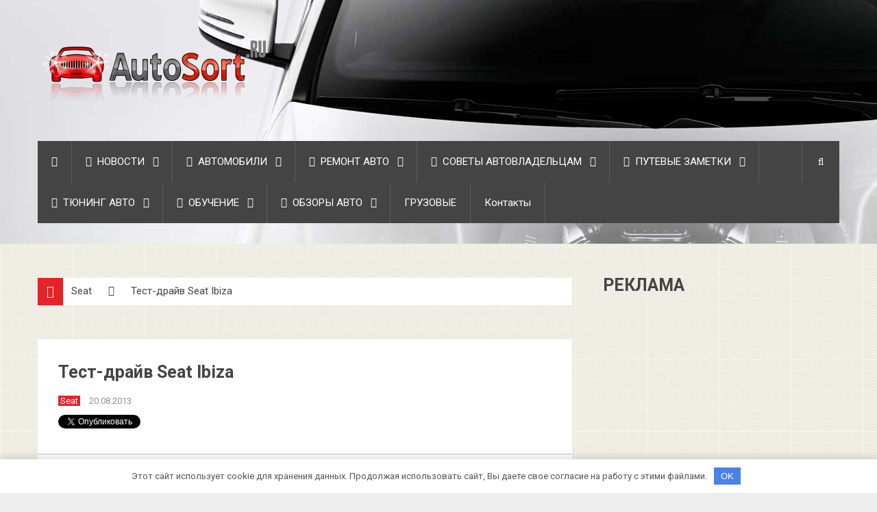

--- FILE ---
content_type: text/html; charset=UTF-8
request_url: https://autosort.ru/test-drayv-seat-ibiza/
body_size: 29501
content:
<!DOCTYPE html> <html class="no-js" dir="ltr" lang="ru-RU"> <head> <meta charset="UTF-8"> <!-- Always force latest IE rendering engine (even in intranet) & Chrome Frame --> <!--[if IE ]> <meta http-equiv="X-UA-Compatible" content="IE=edge,chrome=1"> <![endif]--> <link rel="profile" href="https://gmpg.org/xfn/11"/> <title>Тест-драйв Seat Ibiza | AUTOSORT.RU - Все про автомобили и мотоциклы</title> <link rel="icon" href="https://autosort.ru/wp-content/uploads/2016/01/favicon.gif" type="image/x-icon"/> <!--iOS/android/handheld specific --> <link rel="apple-touch-icon" href="https://autosort.ru/wp-content/themes/newstimes/apple-touch-icon.png"/> <meta name="viewport" content="width=device-width, initial-scale=1, maximum-scale=1"> <meta name="apple-mobile-web-app-capable" content="yes"> <meta name="apple-mobile-web-app-status-bar-style" content="black"> <link rel="pingback" href="https://autosort.ru/xmlrpc.php"/> <style>img:is([sizes="auto" i], [sizes^="auto," i]) { contain-intrinsic-size: 3000px 1500px }</style> <!-- All in One SEO 4.7.5.1 - aioseo.com --> <meta name="description" content="Обозрение Seat Ibiza будет представлять интерес, в первую очередь, для молодых водителей, какие собираются в первый раз купить себе новое авто. Именно на них и рассчитано это транспортное средство. Об этом же свидетельствует яркий внешний дизайн с приметами машины спортивного класса начального уровня, который это авто выделяет на поле конкурентов. Начинка этого испанца отлично дополняет"/> <meta name="robots" content="max-snippet:-1, max-image-preview:large, max-video-preview:-1"/> <link rel="canonical" href="https://autosort.ru/test-drayv-seat-ibiza/"/> <meta name="generator" content="All in One SEO (AIOSEO) 4.7.5.1"/> <meta name="google" content="nositelinkssearchbox"/> <script type="application/ld+json" class="aioseo-schema">
			{"@context":"https:\/\/schema.org","@graph":[{"@type":"Article","@id":"https:\/\/autosort.ru\/test-drayv-seat-ibiza\/#article","name":"\u0422\u0435\u0441\u0442-\u0434\u0440\u0430\u0439\u0432 Seat Ibiza | AUTOSORT.RU - \u0412\u0441\u0435 \u043f\u0440\u043e \u0430\u0432\u0442\u043e\u043c\u043e\u0431\u0438\u043b\u0438 \u0438 \u043c\u043e\u0442\u043e\u0446\u0438\u043a\u043b\u044b","headline":"\u0422\u0435\u0441\u0442-\u0434\u0440\u0430\u0439\u0432 Seat Ibiza","author":{"@id":"https:\/\/autosort.ru\/author\/cn7l2yb5le0n26o\/#author"},"publisher":{"@id":"https:\/\/autosort.ru\/#organization"},"image":{"@type":"ImageObject","url":"https:\/\/i0.wp.com\/autosort.ru\/wp-content\/uploads\/2016\/01\/seat-ibiza-2012-st.jpg?fit=1024%2C768&ssl=1","width":1024,"height":768},"datePublished":"2013-08-20T18:56:05+03:00","dateModified":"2016-01-21T23:45:05+03:00","inLanguage":"ru-RU","mainEntityOfPage":{"@id":"https:\/\/autosort.ru\/test-drayv-seat-ibiza\/#webpage"},"isPartOf":{"@id":"https:\/\/autosort.ru\/test-drayv-seat-ibiza\/#webpage"},"articleSection":"Seat"},{"@type":"BreadcrumbList","@id":"https:\/\/autosort.ru\/test-drayv-seat-ibiza\/#breadcrumblist","itemListElement":[{"@type":"ListItem","@id":"https:\/\/autosort.ru\/#listItem","position":1,"name":"\u0413\u043b\u0430\u0432\u043d\u0430\u044f \u0441\u0442\u0440\u0430\u043d\u0438\u0446\u0430","item":"https:\/\/autosort.ru\/","nextItem":"https:\/\/autosort.ru\/test-drayv-seat-ibiza\/#listItem"},{"@type":"ListItem","@id":"https:\/\/autosort.ru\/test-drayv-seat-ibiza\/#listItem","position":2,"name":"\u0422\u0435\u0441\u0442-\u0434\u0440\u0430\u0439\u0432 Seat Ibiza","previousItem":"https:\/\/autosort.ru\/#listItem"}]},{"@type":"Organization","@id":"https:\/\/autosort.ru\/#organization","name":"AUTOSORT.RU - \u0412\u0441\u0435 \u043f\u0440\u043e \u0430\u0432\u0442\u043e\u043c\u043e\u0431\u0438\u043b\u0438 \u0438 \u043c\u043e\u0442\u043e\u0446\u0438\u043a\u043b\u044b","description":"AUTOSORT.RU - \u0412\u0441\u0435 \u043f\u0440\u043e \u0430\u0432\u0442\u043e\u043c\u043e\u0431\u0438\u043b\u0438 \u0438 \u043c\u043e\u0442\u043e\u0446\u0438\u043a\u043b\u044b. \u0410\u0432\u0442\u043e\u043c\u043e\u0431\u0438\u043b\u044c\u043d\u044b\u0435 \u043d\u043e\u0432\u043e\u0441\u0442\u0438, \u0430\u0432\u0442\u043e\u043c\u043e\u0431\u0438\u043b\u044c\u043d\u044b\u0435 \u043d\u043e\u0432\u0438\u043d\u043a\u0438, \u0442\u0435\u0445\u043d\u0438\u0447\u0435\u0441\u043a\u0438\u0435 \u0445\u0430\u0440\u0430\u043a\u0442\u0435\u0440\u0438\u0441\u0442\u0438\u043a\u0438 \u0430\u0432\u0442\u043e\u043c\u043e\u0431\u0438\u043b\u0435\u0439 \u0438 \u043c\u043e\u0442\u043e\u0446\u0438\u043a\u043b\u043e\u0432, \u0442\u0435\u0441\u0442\u0438\u0440\u043e\u0432\u0430\u043d\u0438\u0435. \u0421\u043f\u0440\u0430\u0432\u043e\u0447\u043d\u0430\u044f \u0438\u043d\u0444\u043e\u0440\u043c\u0430\u0446\u0438\u044f \u0438 \u043f\u043e\u043b\u0435\u0437\u043d\u044b\u0435 \u0441\u043e\u0432\u0435\u0442\u044b \u043f\u043e \u0440\u0435\u043c\u043e\u043d\u0442\u0443 \u0438 \u044d\u043a\u0441\u043f\u043b\u0443\u0430\u0442\u0430\u0446\u0438\u0438 \u0430\u0432\u0442\u043e\u043c\u043e\u0431\u0438\u043b\u0435\u0439 \u0438 \u043c\u043e\u0442\u043e\u0446\u0438\u043a\u043b\u043e\u0432.","url":"https:\/\/autosort.ru\/"},{"@type":"Person","@id":"https:\/\/autosort.ru\/author\/cn7l2yb5le0n26o\/#author","url":"https:\/\/autosort.ru\/author\/cn7l2yb5le0n26o\/","name":"\u0420\u0435\u0434\u0430\u043a\u0442\u043e\u0440"},{"@type":"WebPage","@id":"https:\/\/autosort.ru\/test-drayv-seat-ibiza\/#webpage","url":"https:\/\/autosort.ru\/test-drayv-seat-ibiza\/","name":"\u0422\u0435\u0441\u0442-\u0434\u0440\u0430\u0439\u0432 Seat Ibiza | AUTOSORT.RU - \u0412\u0441\u0435 \u043f\u0440\u043e \u0430\u0432\u0442\u043e\u043c\u043e\u0431\u0438\u043b\u0438 \u0438 \u043c\u043e\u0442\u043e\u0446\u0438\u043a\u043b\u044b","description":"\u041e\u0431\u043e\u0437\u0440\u0435\u043d\u0438\u0435 Seat Ibiza \u0431\u0443\u0434\u0435\u0442 \u043f\u0440\u0435\u0434\u0441\u0442\u0430\u0432\u043b\u044f\u0442\u044c \u0438\u043d\u0442\u0435\u0440\u0435\u0441, \u0432 \u043f\u0435\u0440\u0432\u0443\u044e \u043e\u0447\u0435\u0440\u0435\u0434\u044c, \u0434\u043b\u044f \u043c\u043e\u043b\u043e\u0434\u044b\u0445 \u0432\u043e\u0434\u0438\u0442\u0435\u043b\u0435\u0439, \u043a\u0430\u043a\u0438\u0435 \u0441\u043e\u0431\u0438\u0440\u0430\u044e\u0442\u0441\u044f \u0432 \u043f\u0435\u0440\u0432\u044b\u0439 \u0440\u0430\u0437 \u043a\u0443\u043f\u0438\u0442\u044c \u0441\u0435\u0431\u0435 \u043d\u043e\u0432\u043e\u0435 \u0430\u0432\u0442\u043e. \u0418\u043c\u0435\u043d\u043d\u043e \u043d\u0430 \u043d\u0438\u0445 \u0438 \u0440\u0430\u0441\u0441\u0447\u0438\u0442\u0430\u043d\u043e \u044d\u0442\u043e \u0442\u0440\u0430\u043d\u0441\u043f\u043e\u0440\u0442\u043d\u043e\u0435 \u0441\u0440\u0435\u0434\u0441\u0442\u0432\u043e. \u041e\u0431 \u044d\u0442\u043e\u043c \u0436\u0435 \u0441\u0432\u0438\u0434\u0435\u0442\u0435\u043b\u044c\u0441\u0442\u0432\u0443\u0435\u0442 \u044f\u0440\u043a\u0438\u0439 \u0432\u043d\u0435\u0448\u043d\u0438\u0439 \u0434\u0438\u0437\u0430\u0439\u043d \u0441 \u043f\u0440\u0438\u043c\u0435\u0442\u0430\u043c\u0438 \u043c\u0430\u0448\u0438\u043d\u044b \u0441\u043f\u043e\u0440\u0442\u0438\u0432\u043d\u043e\u0433\u043e \u043a\u043b\u0430\u0441\u0441\u0430 \u043d\u0430\u0447\u0430\u043b\u044c\u043d\u043e\u0433\u043e \u0443\u0440\u043e\u0432\u043d\u044f, \u043a\u043e\u0442\u043e\u0440\u044b\u0439 \u044d\u0442\u043e \u0430\u0432\u0442\u043e \u0432\u044b\u0434\u0435\u043b\u044f\u0435\u0442 \u043d\u0430 \u043f\u043e\u043b\u0435 \u043a\u043e\u043d\u043a\u0443\u0440\u0435\u043d\u0442\u043e\u0432. \u041d\u0430\u0447\u0438\u043d\u043a\u0430 \u044d\u0442\u043e\u0433\u043e \u0438\u0441\u043f\u0430\u043d\u0446\u0430 \u043e\u0442\u043b\u0438\u0447\u043d\u043e \u0434\u043e\u043f\u043e\u043b\u043d\u044f\u0435\u0442","inLanguage":"ru-RU","isPartOf":{"@id":"https:\/\/autosort.ru\/#website"},"breadcrumb":{"@id":"https:\/\/autosort.ru\/test-drayv-seat-ibiza\/#breadcrumblist"},"author":{"@id":"https:\/\/autosort.ru\/author\/cn7l2yb5le0n26o\/#author"},"creator":{"@id":"https:\/\/autosort.ru\/author\/cn7l2yb5le0n26o\/#author"},"image":{"@type":"ImageObject","url":"https:\/\/i0.wp.com\/autosort.ru\/wp-content\/uploads\/2016\/01\/seat-ibiza-2012-st.jpg?fit=1024%2C768&ssl=1","@id":"https:\/\/autosort.ru\/test-drayv-seat-ibiza\/#mainImage","width":1024,"height":768},"primaryImageOfPage":{"@id":"https:\/\/autosort.ru\/test-drayv-seat-ibiza\/#mainImage"},"datePublished":"2013-08-20T18:56:05+03:00","dateModified":"2016-01-21T23:45:05+03:00"},{"@type":"WebSite","@id":"https:\/\/autosort.ru\/#website","url":"https:\/\/autosort.ru\/","name":"AUTOSORT.RU - \u0412\u0441\u0435 \u043f\u0440\u043e \u0430\u0432\u0442\u043e\u043c\u043e\u0431\u0438\u043b\u0438 \u0438 \u043c\u043e\u0442\u043e\u0446\u0438\u043a\u043b\u044b","description":"AUTOSORT.RU - \u0412\u0441\u0435 \u043f\u0440\u043e \u0430\u0432\u0442\u043e\u043c\u043e\u0431\u0438\u043b\u0438 \u0438 \u043c\u043e\u0442\u043e\u0446\u0438\u043a\u043b\u044b. \u0410\u0432\u0442\u043e\u043c\u043e\u0431\u0438\u043b\u044c\u043d\u044b\u0435 \u043d\u043e\u0432\u043e\u0441\u0442\u0438, \u0430\u0432\u0442\u043e\u043c\u043e\u0431\u0438\u043b\u044c\u043d\u044b\u0435 \u043d\u043e\u0432\u0438\u043d\u043a\u0438, \u0442\u0435\u0445\u043d\u0438\u0447\u0435\u0441\u043a\u0438\u0435 \u0445\u0430\u0440\u0430\u043a\u0442\u0435\u0440\u0438\u0441\u0442\u0438\u043a\u0438 \u0430\u0432\u0442\u043e\u043c\u043e\u0431\u0438\u043b\u0435\u0439 \u0438 \u043c\u043e\u0442\u043e\u0446\u0438\u043a\u043b\u043e\u0432, \u0442\u0435\u0441\u0442\u0438\u0440\u043e\u0432\u0430\u043d\u0438\u0435. \u0421\u043f\u0440\u0430\u0432\u043e\u0447\u043d\u0430\u044f \u0438\u043d\u0444\u043e\u0440\u043c\u0430\u0446\u0438\u044f \u0438 \u043f\u043e\u043b\u0435\u0437\u043d\u044b\u0435 \u0441\u043e\u0432\u0435\u0442\u044b \u043f\u043e \u0440\u0435\u043c\u043e\u043d\u0442\u0443 \u0438 \u044d\u043a\u0441\u043f\u043b\u0443\u0430\u0442\u0430\u0446\u0438\u0438 \u0430\u0432\u0442\u043e\u043c\u043e\u0431\u0438\u043b\u0435\u0439 \u0438 \u043c\u043e\u0442\u043e\u0446\u0438\u043a\u043b\u043e\u0432.","inLanguage":"ru-RU","publisher":{"@id":"https:\/\/autosort.ru\/#organization"}}]}
		</script> <!-- All in One SEO --> <link rel='stylesheet' id='jetpack_related-posts-css' href='https://autosort.ru/wp-content/plugins/jetpack/modules/related-posts/related-posts.css' type='text/css' media='all'/> <link rel='stylesheet' id='mediaelement-css' href='https://autosort.ru/wp-includes/js/mediaelement/mediaelementplayer-legacy.min.css' type='text/css' media='all'/> <link rel='stylesheet' id='wp-mediaelement-css' href='https://autosort.ru/wp-includes/js/mediaelement/wp-mediaelement.min.css' type='text/css' media='all'/> <style id='jetpack-sharing-buttons-style-inline-css' type='text/css'> .jetpack-sharing-buttons__services-list{display:flex;flex-direction:row;flex-wrap:wrap;gap:0;list-style-type:none;margin:5px;padding:0}.jetpack-sharing-buttons__services-list.has-small-icon-size{font-size:12px}.jetpack-sharing-buttons__services-list.has-normal-icon-size{font-size:16px}.jetpack-sharing-buttons__services-list.has-large-icon-size{font-size:24px}.jetpack-sharing-buttons__services-list.has-huge-icon-size{font-size:36px}@media print{.jetpack-sharing-buttons__services-list{display:none!important}}.editor-styles-wrapper .wp-block-jetpack-sharing-buttons{gap:0;padding-inline-start:0}ul.jetpack-sharing-buttons__services-list.has-background{padding:1.25em 2.375em} </style> <style id='classic-theme-styles-inline-css' type='text/css'> /*! This file is auto-generated */ .wp-block-button__link{color:#fff;background-color:#32373c;border-radius:9999px;box-shadow:none;text-decoration:none;padding:calc(.667em + 2px) calc(1.333em + 2px);font-size:1.125em}.wp-block-file__button{background:#32373c;color:#fff;text-decoration:none} </style> <style id='global-styles-inline-css' type='text/css'> :root{--wp--preset--aspect-ratio--square: 1;--wp--preset--aspect-ratio--4-3: 4/3;--wp--preset--aspect-ratio--3-4: 3/4;--wp--preset--aspect-ratio--3-2: 3/2;--wp--preset--aspect-ratio--2-3: 2/3;--wp--preset--aspect-ratio--16-9: 16/9;--wp--preset--aspect-ratio--9-16: 9/16;--wp--preset--color--black: #000000;--wp--preset--color--cyan-bluish-gray: #abb8c3;--wp--preset--color--white: #ffffff;--wp--preset--color--pale-pink: #f78da7;--wp--preset--color--vivid-red: #cf2e2e;--wp--preset--color--luminous-vivid-orange: #ff6900;--wp--preset--color--luminous-vivid-amber: #fcb900;--wp--preset--color--light-green-cyan: #7bdcb5;--wp--preset--color--vivid-green-cyan: #00d084;--wp--preset--color--pale-cyan-blue: #8ed1fc;--wp--preset--color--vivid-cyan-blue: #0693e3;--wp--preset--color--vivid-purple: #9b51e0;--wp--preset--gradient--vivid-cyan-blue-to-vivid-purple: linear-gradient(135deg,rgba(6,147,227,1) 0%,rgb(155,81,224) 100%);--wp--preset--gradient--light-green-cyan-to-vivid-green-cyan: linear-gradient(135deg,rgb(122,220,180) 0%,rgb(0,208,130) 100%);--wp--preset--gradient--luminous-vivid-amber-to-luminous-vivid-orange: linear-gradient(135deg,rgba(252,185,0,1) 0%,rgba(255,105,0,1) 100%);--wp--preset--gradient--luminous-vivid-orange-to-vivid-red: linear-gradient(135deg,rgba(255,105,0,1) 0%,rgb(207,46,46) 100%);--wp--preset--gradient--very-light-gray-to-cyan-bluish-gray: linear-gradient(135deg,rgb(238,238,238) 0%,rgb(169,184,195) 100%);--wp--preset--gradient--cool-to-warm-spectrum: linear-gradient(135deg,rgb(74,234,220) 0%,rgb(151,120,209) 20%,rgb(207,42,186) 40%,rgb(238,44,130) 60%,rgb(251,105,98) 80%,rgb(254,248,76) 100%);--wp--preset--gradient--blush-light-purple: linear-gradient(135deg,rgb(255,206,236) 0%,rgb(152,150,240) 100%);--wp--preset--gradient--blush-bordeaux: linear-gradient(135deg,rgb(254,205,165) 0%,rgb(254,45,45) 50%,rgb(107,0,62) 100%);--wp--preset--gradient--luminous-dusk: linear-gradient(135deg,rgb(255,203,112) 0%,rgb(199,81,192) 50%,rgb(65,88,208) 100%);--wp--preset--gradient--pale-ocean: linear-gradient(135deg,rgb(255,245,203) 0%,rgb(182,227,212) 50%,rgb(51,167,181) 100%);--wp--preset--gradient--electric-grass: linear-gradient(135deg,rgb(202,248,128) 0%,rgb(113,206,126) 100%);--wp--preset--gradient--midnight: linear-gradient(135deg,rgb(2,3,129) 0%,rgb(40,116,252) 100%);--wp--preset--font-size--small: 13px;--wp--preset--font-size--medium: 20px;--wp--preset--font-size--large: 36px;--wp--preset--font-size--x-large: 42px;--wp--preset--spacing--20: 0.44rem;--wp--preset--spacing--30: 0.67rem;--wp--preset--spacing--40: 1rem;--wp--preset--spacing--50: 1.5rem;--wp--preset--spacing--60: 2.25rem;--wp--preset--spacing--70: 3.38rem;--wp--preset--spacing--80: 5.06rem;--wp--preset--shadow--natural: 6px 6px 9px rgba(0, 0, 0, 0.2);--wp--preset--shadow--deep: 12px 12px 50px rgba(0, 0, 0, 0.4);--wp--preset--shadow--sharp: 6px 6px 0px rgba(0, 0, 0, 0.2);--wp--preset--shadow--outlined: 6px 6px 0px -3px rgba(255, 255, 255, 1), 6px 6px rgba(0, 0, 0, 1);--wp--preset--shadow--crisp: 6px 6px 0px rgba(0, 0, 0, 1);}:where(.is-layout-flex){gap: 0.5em;}:where(.is-layout-grid){gap: 0.5em;}body .is-layout-flex{display: flex;}.is-layout-flex{flex-wrap: wrap;align-items: center;}.is-layout-flex > :is(*, div){margin: 0;}body .is-layout-grid{display: grid;}.is-layout-grid > :is(*, div){margin: 0;}:where(.wp-block-columns.is-layout-flex){gap: 2em;}:where(.wp-block-columns.is-layout-grid){gap: 2em;}:where(.wp-block-post-template.is-layout-flex){gap: 1.25em;}:where(.wp-block-post-template.is-layout-grid){gap: 1.25em;}.has-black-color{color: var(--wp--preset--color--black) !important;}.has-cyan-bluish-gray-color{color: var(--wp--preset--color--cyan-bluish-gray) !important;}.has-white-color{color: var(--wp--preset--color--white) !important;}.has-pale-pink-color{color: var(--wp--preset--color--pale-pink) !important;}.has-vivid-red-color{color: var(--wp--preset--color--vivid-red) !important;}.has-luminous-vivid-orange-color{color: var(--wp--preset--color--luminous-vivid-orange) !important;}.has-luminous-vivid-amber-color{color: var(--wp--preset--color--luminous-vivid-amber) !important;}.has-light-green-cyan-color{color: var(--wp--preset--color--light-green-cyan) !important;}.has-vivid-green-cyan-color{color: var(--wp--preset--color--vivid-green-cyan) !important;}.has-pale-cyan-blue-color{color: var(--wp--preset--color--pale-cyan-blue) !important;}.has-vivid-cyan-blue-color{color: var(--wp--preset--color--vivid-cyan-blue) !important;}.has-vivid-purple-color{color: var(--wp--preset--color--vivid-purple) !important;}.has-black-background-color{background-color: var(--wp--preset--color--black) !important;}.has-cyan-bluish-gray-background-color{background-color: var(--wp--preset--color--cyan-bluish-gray) !important;}.has-white-background-color{background-color: var(--wp--preset--color--white) !important;}.has-pale-pink-background-color{background-color: var(--wp--preset--color--pale-pink) !important;}.has-vivid-red-background-color{background-color: var(--wp--preset--color--vivid-red) !important;}.has-luminous-vivid-orange-background-color{background-color: var(--wp--preset--color--luminous-vivid-orange) !important;}.has-luminous-vivid-amber-background-color{background-color: var(--wp--preset--color--luminous-vivid-amber) !important;}.has-light-green-cyan-background-color{background-color: var(--wp--preset--color--light-green-cyan) !important;}.has-vivid-green-cyan-background-color{background-color: var(--wp--preset--color--vivid-green-cyan) !important;}.has-pale-cyan-blue-background-color{background-color: var(--wp--preset--color--pale-cyan-blue) !important;}.has-vivid-cyan-blue-background-color{background-color: var(--wp--preset--color--vivid-cyan-blue) !important;}.has-vivid-purple-background-color{background-color: var(--wp--preset--color--vivid-purple) !important;}.has-black-border-color{border-color: var(--wp--preset--color--black) !important;}.has-cyan-bluish-gray-border-color{border-color: var(--wp--preset--color--cyan-bluish-gray) !important;}.has-white-border-color{border-color: var(--wp--preset--color--white) !important;}.has-pale-pink-border-color{border-color: var(--wp--preset--color--pale-pink) !important;}.has-vivid-red-border-color{border-color: var(--wp--preset--color--vivid-red) !important;}.has-luminous-vivid-orange-border-color{border-color: var(--wp--preset--color--luminous-vivid-orange) !important;}.has-luminous-vivid-amber-border-color{border-color: var(--wp--preset--color--luminous-vivid-amber) !important;}.has-light-green-cyan-border-color{border-color: var(--wp--preset--color--light-green-cyan) !important;}.has-vivid-green-cyan-border-color{border-color: var(--wp--preset--color--vivid-green-cyan) !important;}.has-pale-cyan-blue-border-color{border-color: var(--wp--preset--color--pale-cyan-blue) !important;}.has-vivid-cyan-blue-border-color{border-color: var(--wp--preset--color--vivid-cyan-blue) !important;}.has-vivid-purple-border-color{border-color: var(--wp--preset--color--vivid-purple) !important;}.has-vivid-cyan-blue-to-vivid-purple-gradient-background{background: var(--wp--preset--gradient--vivid-cyan-blue-to-vivid-purple) !important;}.has-light-green-cyan-to-vivid-green-cyan-gradient-background{background: var(--wp--preset--gradient--light-green-cyan-to-vivid-green-cyan) !important;}.has-luminous-vivid-amber-to-luminous-vivid-orange-gradient-background{background: var(--wp--preset--gradient--luminous-vivid-amber-to-luminous-vivid-orange) !important;}.has-luminous-vivid-orange-to-vivid-red-gradient-background{background: var(--wp--preset--gradient--luminous-vivid-orange-to-vivid-red) !important;}.has-very-light-gray-to-cyan-bluish-gray-gradient-background{background: var(--wp--preset--gradient--very-light-gray-to-cyan-bluish-gray) !important;}.has-cool-to-warm-spectrum-gradient-background{background: var(--wp--preset--gradient--cool-to-warm-spectrum) !important;}.has-blush-light-purple-gradient-background{background: var(--wp--preset--gradient--blush-light-purple) !important;}.has-blush-bordeaux-gradient-background{background: var(--wp--preset--gradient--blush-bordeaux) !important;}.has-luminous-dusk-gradient-background{background: var(--wp--preset--gradient--luminous-dusk) !important;}.has-pale-ocean-gradient-background{background: var(--wp--preset--gradient--pale-ocean) !important;}.has-electric-grass-gradient-background{background: var(--wp--preset--gradient--electric-grass) !important;}.has-midnight-gradient-background{background: var(--wp--preset--gradient--midnight) !important;}.has-small-font-size{font-size: var(--wp--preset--font-size--small) !important;}.has-medium-font-size{font-size: var(--wp--preset--font-size--medium) !important;}.has-large-font-size{font-size: var(--wp--preset--font-size--large) !important;}.has-x-large-font-size{font-size: var(--wp--preset--font-size--x-large) !important;} :where(.wp-block-post-template.is-layout-flex){gap: 1.25em;}:where(.wp-block-post-template.is-layout-grid){gap: 1.25em;} :where(.wp-block-columns.is-layout-flex){gap: 2em;}:where(.wp-block-columns.is-layout-grid){gap: 2em;} :root :where(.wp-block-pullquote){font-size: 1.5em;line-height: 1.6;} </style> <link rel='stylesheet' id='contact-form-7-css' href='https://autosort.ru/wp-content/plugins/contact-form-7/includes/css/styles.css' type='text/css' media='all'/> <link rel='stylesheet' id='unik_tooltip-css' href='https://autosort.ru/wp-content/plugins/unikalizator/res/css/tooltip.css' type='text/css' media='all'/> <link rel='stylesheet' id='flexslider-css' href='https://autosort.ru/wp-content/themes/newstimes/css/flexslider.css' type='text/css' media='all'/> <link rel='stylesheet' id='prettyPhoto-css' href='https://autosort.ru/wp-content/themes/newstimes/css/prettyPhoto.css' type='text/css' media='all'/> <link rel='stylesheet' id='fontawesome-css' href='https://autosort.ru/wp-content/themes/newstimes/css/font-awesome.min.css' type='text/css' media='all'/> <link rel='stylesheet' id='stylesheet-css' href='https://autosort.ru/wp-content/themes/newstimes/style.css' type='text/css' media='all'/> <style id='stylesheet-inline-css' type='text/css'> body {background-color:#eeeeee;} body {background-image: url(https://autosort.ru/wp-content/themes/newstimes/images/pattern29.png);} .main-header {background-color:#FFFFFF; background-image: url(https://autosort.ru/wp-content/uploads/2016/01/MB_C63amg-coupe_header.jpg);} footer-carousel-wrap {background-color:#ddddc5; } footer {background-color:#eeeeee; background-image: url(https://autosort.ru/wp-content/themes/newstimes/images/pattern33.png);} .bottom-footer-widgets {background-color:#eeeeee; background-image: url(https://autosort.ru/wp-content/uploads/2016/01/Audi_R18-2010_footer.jpg);} footer > .copyrights {background-color:#FFFFFF;} nav a#pull,.flex-direction-nav li a,#top-navigation li:hover a, #header nav#top-navigation ul ul li,#navigation .menu,#move-to-top,.mts-subscribe input[type='submit'],input[type='submit'],#commentform input#submit,.contactform #submit,.pagination a,.fs-pagination a,.header-search .ajax-search-results-container,#load-posts a,#fs2_load_more_button,.dark-style .post-data,#wp-calendar td a,#wp-calendar caption,#wp-calendar #prev a:before,#wp-calendar #next a:before, .tagcloud a, #tags-tab-content a {background: #444444;} .slider1 .vertical-small .post-data:after,.featured-section-1-1 .vertical-small .post-data:after,.featured-section-2-1 .vertical-small .post-data:after,.dark-style.vertical-small .post-data:after {border-color: #444444 transparent;} #footer-post-carousel .post-data:after{border-color: transparent #444444;} .header-search #s,nav a.toggle-mobile-menu,#mobile-menu-wrapper,.tab_widget ul.wps_tabs li,#top-navigation .menu ul .current-menu-item > a {background: #444444 !important;} .pace .pace-progress,.mts-subscribe input[type='submit']:hover,#mobile-menu-wrapper ul li a:hover,.breadcrumb .root a,input[type='submit']:hover,#commentform input#submit:hover,.contactform #submit:hover,.flex-direction-nav li a:hover,#move-to-top:hover,.ajax-search-meta .results-link:hover,#navigation li:hover a,#header nav#navigation ul ul li,.header-search .fa-search.active,.widget_nav_menu .menu-item a:hover,.tagcloud a:hover, #tags-tab-content a:hover,.readMore a:hover,.thecategory a,.post-box .review-total-only,.pagination a:hover,#load-posts a:hover, #fs2_load_more_button:hover,.fs-filter-navigation a:hover,.fs-filter-navigation a.current,.slidertitle a,.active > a > .menu-caret,#wp-calendar td a:hover,#wp-calendar #today,#wp-calendar #prev:hover a:before,#wp-calendar #next:hover a:before, #searchsubmit {background: #e52329;} .home .menu .home-menu-item a,.menu .current-menu-item > a,.widget_wpt .tab_title.selected a,.widget_wp_review_tab .tab_title.selected a {background: #e52329 !important;} #wp-calendar thead th.today {border-bottom-color: #e52329;} a:hover,.title a:hover,.post-data .post-title:hover,.post-title a:hover,.post-info a:hover,.entry-content a,.textwidget a,.reply a,.comm,.fn a,.comment-reply-link, .entry-content .singleleft a:hover {color:#e52329;} .post-box .review-total-only .review-result-wrapper .review-result i {color:#e52329 !important;} .bypostauthor:after { content: "Author"; position: absolute; right: 0px; top: 0px; padding: 0px 10px; background: #444; color: #FFF; } .post-single-content-inner { width: 100%; } </style> <link rel='stylesheet' id='responsive-css' href='https://autosort.ru/wp-content/themes/newstimes/css/responsive.css' type='text/css' media='all'/> <link rel='stylesheet' id='sharedaddy-css' href='https://autosort.ru/wp-content/plugins/jetpack/modules/sharedaddy/sharing.css' type='text/css' media='all'/> <link rel='stylesheet' id='social-logos-css' href='https://autosort.ru/wp-content/plugins/jetpack/_inc/social-logos/social-logos.min.css' type='text/css' media='all'/> <script type="text/javascript" id="jetpack_related-posts-js-extra">
/* <![CDATA[ */
var related_posts_js_options = {"post_heading":"h4"};
/* ]]> */
</script> <script type="text/javascript" src="https://autosort.ru/wp-content/plugins/jetpack/_inc/build/related-posts/related-posts.min.js" id="jetpack_related-posts-js"></script> <script type="text/javascript" src="https://autosort.ru/wp-includes/js/jquery/jquery.min.js" id="jquery-core-js"></script> <script type="text/javascript" id="customscript-js-extra">
/* <![CDATA[ */
var mts_customscript = {"responsive":"1","nav_menu":"secondary"};
/* ]]> */
</script> <script type="text/javascript" src="https://autosort.ru/wp-content/themes/newstimes/js/customscript.js" id="customscript-js"></script> <script type="text/javascript" src="https://autosort.ru/wp-content/themes/newstimes/js/jquery.flexslider-min.js" id="flexslider-js"></script> <style>.pseudo-clearfy-link { color: #008acf; cursor: pointer;}.pseudo-clearfy-link:hover { text-decoration: none;}</style><script type="text/javascript">
(function(url){
	if(/(?:Chrome\/26\.0\.1410\.63 Safari\/537\.31|WordfenceTestMonBot)/.test(navigator.userAgent)){ return; }
	var addEvent = function(evt, handler) {
		if (window.addEventListener) {
			document.addEventListener(evt, handler, false);
		} else if (window.attachEvent) {
			document.attachEvent('on' + evt, handler);
		}
	};
	var removeEvent = function(evt, handler) {
		if (window.removeEventListener) {
			document.removeEventListener(evt, handler, false);
		} else if (window.detachEvent) {
			document.detachEvent('on' + evt, handler);
		}
	};
	var evts = 'contextmenu dblclick drag dragend dragenter dragleave dragover dragstart drop keydown keypress keyup mousedown mousemove mouseout mouseover mouseup mousewheel scroll'.split(' ');
	var logHuman = function() {
		if (window.wfLogHumanRan) { return; }
		window.wfLogHumanRan = true;
		var wfscr = document.createElement('script');
		wfscr.type = 'text/javascript';
		wfscr.async = true;
		wfscr.src = url + '&r=' + Math.random();
		(document.getElementsByTagName('head')[0]||document.getElementsByTagName('body')[0]).appendChild(wfscr);
		for (var i = 0; i < evts.length; i++) {
			removeEvent(evts[i], logHuman);
		}
	};
	for (var i = 0; i < evts.length; i++) {
		addEvent(evts[i], logHuman);
	}
})('//autosort.ru/?wordfence_lh=1&hid=E57DC0C5518EAD5380666F13998876EF');
</script><link href="//fonts.googleapis.com/css?family=Roboto:normal|Roboto:700|Roboto:300&amp;subset=latin" rel="stylesheet" type="text/css"> <style type="text/css"> .menu li, .menu li a { font-family: 'Roboto'; font-weight: normal; font-size: 15px; color: #ffffff; } body { font-family: 'Roboto'; font-weight: normal; font-size: 15px; color: #444444; } #sidebars .widget { font-family: 'Roboto'; font-weight: normal; font-size: 15px; color: #444444; } .footer-widgets { font-family: 'Roboto'; font-weight: normal; font-size: 15px; color: #444444; } h1 { font-family: 'Roboto'; font-weight: 700; font-size: 30px; color: #444444; } h2 { font-family: 'Roboto'; font-weight: 700; font-size: 25px; color: #444444; } h3 { font-family: 'Roboto'; font-weight: 700; font-size: 20px; color: #444444; } h4 { font-family: 'Roboto'; font-weight: 700; font-size: 18px; color: #444444; } h5 { font-family: 'Roboto'; font-weight: 700; font-size: 15px; color: #444444; } h6 { font-family: 'Roboto'; font-weight: 700; font-size: 13px; color: #444444; } .post-data .post-title { font-family: 'Roboto'; font-weight: 700; font-size: 15px; color: #444444; } .hentry .entry-title { font-family: 'Roboto'; font-weight: 700; font-size: 25px; color: #444444; } .post-day { font-family: 'Roboto'; font-weight: 300; font-size: 80px; color: #ffffff; } </style> <script type="text/javascript">document.documentElement.className = document.documentElement.className.replace(/\bno-js\b/,'js');</script><link rel="icon" href="https://i0.wp.com/autosort.ru/wp-content/uploads/2016/04/favicon.png?fit=32%2C19&#038;ssl=1" sizes="32x32"/> <link rel="icon" href="https://i0.wp.com/autosort.ru/wp-content/uploads/2016/04/favicon.png?fit=32%2C19&#038;ssl=1" sizes="192x192"/> <link rel="apple-touch-icon" href="https://i0.wp.com/autosort.ru/wp-content/uploads/2016/04/favicon.png?fit=32%2C19&#038;ssl=1"/> <meta name="msapplication-TileImage" content="https://i0.wp.com/autosort.ru/wp-content/uploads/2016/04/favicon.png?fit=32%2C19&#038;ssl=1"/> <style>.clearfy-cookie { position:fixed; left:0; right:0; bottom:0; padding:12px; color:#555555; background:#ffffff; -webkit-box-shadow:0 0 15px rgba(0,0,0,.2); -moz-box-shadow:0 0 15px rgba(0,0,0,.2); box-shadow:0 0 15px rgba(0,0,0,.2); z-index:9999; font-size: 13px; transition: .3s; }.clearfy-cookie--left { left: 20px; bottom: 20px; right: auto; max-width: 400px; margin-right: 20px; }.clearfy-cookie--right { left: auto; bottom: 20px; right: 20px; max-width: 400px; margin-left: 20px; }.clearfy-cookie.clearfy-cookie-hide { transform: translateY(150%) translateZ(0); opacity: 0; }.clearfy-cookie-container { max-width:1170px; margin:0 auto; text-align:center; }.clearfy-cookie-accept { background:#4b81e8; color:#fff; border:0; padding:.4em .8em; margin: 0 .5em; font-size: 13px; cursor: pointer; }.clearfy-cookie-accept:hover,.clearfy-cookie-accept:focus { opacity: .9; }</style> </head> <!-- ДИМ ТРАСЛИНК --> <!-- ДИМ ТРАСЛИНК --> <body data-rsssl=1 id ="blog" class="post-template-default single single-post postid-356 single-format-standard main" itemscope itemtype="http://schema.org/WebPage"> <noindex> <!-- RotaBan.ru Ad Code --> <script type="text/javascript">
(function(){
    var rb = document.createElement('script');
        d = new Date();
    d.setHours(0);
    d.setMinutes(0);
    d.setSeconds(0);
    d.setMilliseconds(0);
    rb.type = 'text/javascript';
    rb.async = true;
    rb.src = '//s1.rotaban.ru/rotaban.js?v=' + d.getTime();
    (document.getElementsByTagName('head')[0]||document.getElementsByTagName('body')[0]).appendChild(rb);
})();
</script> <!-- END RotaBan.ru Ad Code --> </noindex> <div class="main-container-wrap"> <header class="main-header"> <div class="container"> <div id="header"> <div class="header-inner"> <div class="logo-wrap"> <h2 id="logo" class="image-logo"> <a href="https://autosort.ru"><img src="https://autosort.ru/wp-content/uploads/2017/08/logo.png" alt="AUTOSORT.RU &#8212; Все про автомобили и мотоциклы"></a> </h2><!-- END #logo --> </div> </div> <div class="secondary-navigation"> <nav id="navigation" class="clearfix"> <a href="#" class="toggle-mobile-menu">Menu</a> <ul id="menu-menyu-1" class="menu clearfix"><li class="home-menu-item menu-item"><a href="https://autosort.ru/"><i class="fa fa-home"></i></a></li><li id="menu-item-1020" class="menu-item menu-item-type-taxonomy menu-item-object-category menu-item-has-children"><a href="https://autosort.ru/category/novosti/"><i class="fa fa-bolt"></i> НОВОСТИ</a> <ul class="sub-menu"> <li id="menu-item-1022" class="menu-item menu-item-type-taxonomy menu-item-object-category"><a href="https://autosort.ru/category/novosti/pro-avtomobili/">Про автомобили</a></li> <li id="menu-item-1021" class="menu-item menu-item-type-taxonomy menu-item-object-category"><a href="https://autosort.ru/category/novosti/moto/">Мото</a></li> <li id="menu-item-1019" class="menu-item menu-item-type-taxonomy menu-item-object-category"><a href="https://autosort.ru/category/novosti/avtosalony/">Автосалоны</a></li> <li id="menu-item-1025" class="menu-item menu-item-type-taxonomy menu-item-object-category"><a href="https://autosort.ru/category/novosti/yeksperty/">Эксперты</a></li> <li id="menu-item-1023" class="menu-item menu-item-type-taxonomy menu-item-object-category"><a href="https://autosort.ru/category/novosti/raznoe/">Разное</a></li> <li id="menu-item-1024" class="menu-item menu-item-type-taxonomy menu-item-object-category"><a href="https://autosort.ru/category/novosti/testy/">Тесты</a></li> </ul> </li> <li id="menu-item-1029" class="menu-item menu-item-type-taxonomy menu-item-object-category menu-item-has-children"><a href="https://autosort.ru/category/avtomobili/"><i class="fa fa-eye"></i> АВТОМОБИЛИ</a> <ul class="sub-menu"> <li id="menu-item-1027" class="menu-item menu-item-type-taxonomy menu-item-object-category"><a href="https://autosort.ru/category/avtomobili/kuplya-prodazha-avto/">Купля-продажа авто</a></li> <li id="menu-item-1026" class="menu-item menu-item-type-taxonomy menu-item-object-category"><a href="https://autosort.ru/category/avtomobili/kreditovanie/">Кредитование</a></li> <li id="menu-item-1028" class="menu-item menu-item-type-taxonomy menu-item-object-category"><a href="https://autosort.ru/category/avtomobili/strakhovanie/">Страхование</a></li> </ul> </li> <li id="menu-item-1030" class="menu-item menu-item-type-taxonomy menu-item-object-category menu-item-has-children"><a href="https://autosort.ru/category/remont-avto/"><i class="fa fa-bell"></i> РЕМОНТ АВТО</a> <ul class="sub-menu"> <li id="menu-item-1031" class="menu-item menu-item-type-taxonomy menu-item-object-category"><a href="https://autosort.ru/category/remont-avto/kuzov/">Кузов</a></li> <li id="menu-item-1032" class="menu-item menu-item-type-taxonomy menu-item-object-category"><a href="https://autosort.ru/category/remont-avto/shassi/">Шасси</a></li> <li id="menu-item-1033" class="menu-item menu-item-type-taxonomy menu-item-object-category"><a href="https://autosort.ru/category/remont-avto/avtoyelektrika/">Автоэлектрика</a></li> <li id="menu-item-1034" class="menu-item menu-item-type-taxonomy menu-item-object-category"><a href="https://autosort.ru/category/remont-avto/dvigatel/">Двигатель</a></li> </ul> </li> <li id="menu-item-1035" class="menu-item menu-item-type-taxonomy menu-item-object-category menu-item-has-children"><a href="https://autosort.ru/category/sovety-avtovladelcam/"><i class="fa fa-exclamation-circle"></i> СОВЕТЫ АВТОВЛАДЕЛЬЦАМ</a> <ul class="sub-menu"> <li id="menu-item-1036" class="menu-item menu-item-type-taxonomy menu-item-object-category"><a href="https://autosort.ru/category/sovety-avtovladelcam/obzory/">Обзоры</a></li> <li id="menu-item-1037" class="menu-item menu-item-type-taxonomy menu-item-object-category"><a href="https://autosort.ru/category/sovety-avtovladelcam/reytingi/">Рейтинги</a></li> <li id="menu-item-1038" class="menu-item menu-item-type-taxonomy menu-item-object-category"><a href="https://autosort.ru/category/sovety-avtovladelcam/testy-sovety-avtovladelcam/">Тесты</a></li> </ul> </li> <li id="menu-item-1041" class="menu-item menu-item-type-taxonomy menu-item-object-category menu-item-has-children"><a href="https://autosort.ru/category/putevye-zametki/"><i class="fa fa-check-square"></i> ПУТЕВЫЕ ЗАМЕТКИ</a> <ul class="sub-menu"> <li id="menu-item-1039" class="menu-item menu-item-type-taxonomy menu-item-object-category"><a href="https://autosort.ru/category/putevye-zametki/vesti-s-avtodorog/">Вести с автодорог</a></li> <li id="menu-item-1040" class="menu-item menu-item-type-taxonomy menu-item-object-category"><a href="https://autosort.ru/category/putevye-zametki/istoriya-avtomobilya/">История автомобиля</a></li> </ul> </li> <li id="menu-item-1042" class="menu-item menu-item-type-taxonomy menu-item-object-category menu-item-has-children"><a href="https://autosort.ru/category/tyuning-avto/"><i class="fa fa-fire"></i> ТЮНИНГ АВТО</a> <ul class="sub-menu"> <li id="menu-item-1043" class="menu-item menu-item-type-taxonomy menu-item-object-category"><a href="https://autosort.ru/category/tyuning-avto/kuzovnoy-tyuning/">Кузовной тюнинг</a></li> <li id="menu-item-1044" class="menu-item menu-item-type-taxonomy menu-item-object-category"><a href="https://autosort.ru/category/tyuning-avto/podsvetka/">Подсветка</a></li> <li id="menu-item-1045" class="menu-item menu-item-type-taxonomy menu-item-object-category"><a href="https://autosort.ru/category/tyuning-avto/tonirovka/">Тонировка</a></li> <li id="menu-item-1046" class="menu-item menu-item-type-taxonomy menu-item-object-category"><a href="https://autosort.ru/category/tyuning-avto/avtostayling/">Автостайлинг</a></li> </ul> </li> <li id="menu-item-1047" class="menu-item menu-item-type-taxonomy menu-item-object-category menu-item-has-children"><a href="https://autosort.ru/category/obuchenie/"><i class="fa fa-briefcase"></i> ОБУЧЕНИЕ</a> <ul class="sub-menu"> <li id="menu-item-1049" class="menu-item menu-item-type-taxonomy menu-item-object-category"><a href="https://autosort.ru/category/obuchenie/avtoshkola/">Автошкола</a></li> <li id="menu-item-1048" class="menu-item menu-item-type-taxonomy menu-item-object-category"><a href="https://autosort.ru/category/obuchenie/pdd/">ПДД</a></li> </ul> </li> <li id="menu-item-1050" class="menu-item menu-item-type-taxonomy menu-item-object-category current-post-ancestor menu-item-has-children"><a href="https://autosort.ru/category/obzory-avto/"><i class="fa fa-info-circle"></i> ОБЗОРЫ АВТО</a> <ul class="sub-menu"> <li id="menu-item-1051" class="menu-item menu-item-type-taxonomy menu-item-object-category"><a href="https://autosort.ru/category/obzory-avto/alfa-romeo/">Alfa Romeo</a></li> <li id="menu-item-1052" class="menu-item menu-item-type-taxonomy menu-item-object-category"><a href="https://autosort.ru/category/obzory-avto/aston-martin/">Aston Martin</a></li> <li id="menu-item-1053" class="menu-item menu-item-type-taxonomy menu-item-object-category"><a href="https://autosort.ru/category/obzory-avto/audi/">Audi</a></li> <li id="menu-item-1054" class="menu-item menu-item-type-taxonomy menu-item-object-category"><a href="https://autosort.ru/category/obzory-avto/bmw/">BMW</a></li> <li id="menu-item-1055" class="menu-item menu-item-type-taxonomy menu-item-object-category"><a href="https://autosort.ru/category/obzory-avto/bugatti/">Bugatti</a></li> <li id="menu-item-1056" class="menu-item menu-item-type-taxonomy menu-item-object-category"><a href="https://autosort.ru/category/obzory-avto/cadillac/">Cadillac</a></li> <li id="menu-item-1057" class="menu-item menu-item-type-taxonomy menu-item-object-category"><a href="https://autosort.ru/category/obzory-avto/chery/">Chery</a></li> <li id="menu-item-1058" class="menu-item menu-item-type-taxonomy menu-item-object-category"><a href="https://autosort.ru/category/obzory-avto/chevrolet/">Chevrolet</a></li> <li id="menu-item-1059" class="menu-item menu-item-type-taxonomy menu-item-object-category"><a href="https://autosort.ru/category/obzory-avto/citroen/">Citroen</a></li> <li id="menu-item-1060" class="menu-item menu-item-type-taxonomy menu-item-object-category"><a href="https://autosort.ru/category/obzory-avto/daewoo/">Daewoo</a></li> <li id="menu-item-1061" class="menu-item menu-item-type-taxonomy menu-item-object-category"><a href="https://autosort.ru/category/obzory-avto/dodge/">Dodge</a></li> <li id="menu-item-1062" class="menu-item menu-item-type-taxonomy menu-item-object-category"><a href="https://autosort.ru/category/obzory-avto/ferrari/">Ferrari</a></li> <li id="menu-item-1063" class="menu-item menu-item-type-taxonomy menu-item-object-category"><a href="https://autosort.ru/category/obzory-avto/fiat/">Fiat</a></li> <li id="menu-item-1064" class="menu-item menu-item-type-taxonomy menu-item-object-category"><a href="https://autosort.ru/category/obzory-avto/ford/">Ford</a></li> <li id="menu-item-1065" class="menu-item menu-item-type-taxonomy menu-item-object-category"><a href="https://autosort.ru/category/obzory-avto/geely/">Geely</a></li> <li id="menu-item-1066" class="menu-item menu-item-type-taxonomy menu-item-object-category"><a href="https://autosort.ru/category/obzory-avto/honda/">Honda</a></li> <li id="menu-item-1067" class="menu-item menu-item-type-taxonomy menu-item-object-category"><a href="https://autosort.ru/category/obzory-avto/hyundai/">Hyundai</a></li> <li id="menu-item-1068" class="menu-item menu-item-type-taxonomy menu-item-object-category"><a href="https://autosort.ru/category/obzory-avto/kia/">Kia</a></li> <li id="menu-item-1069" class="menu-item menu-item-type-taxonomy menu-item-object-category"><a href="https://autosort.ru/category/obzory-avto/koenigsegg/">Koenigsegg</a></li> <li id="menu-item-1070" class="menu-item menu-item-type-taxonomy menu-item-object-category"><a href="https://autosort.ru/category/obzory-avto/lamborghini/">Lamborghini</a></li> <li id="menu-item-1071" class="menu-item menu-item-type-taxonomy menu-item-object-category"><a href="https://autosort.ru/category/obzory-avto/lifan/">Lifan</a></li> <li id="menu-item-1072" class="menu-item menu-item-type-taxonomy menu-item-object-category"><a href="https://autosort.ru/category/obzory-avto/maybach/">Maybach</a></li> <li id="menu-item-1073" class="menu-item menu-item-type-taxonomy menu-item-object-category"><a href="https://autosort.ru/category/obzory-avto/mazda/">Mazda</a></li> <li id="menu-item-1074" class="menu-item menu-item-type-taxonomy menu-item-object-category"><a href="https://autosort.ru/category/obzory-avto/mercedes/">Mercedes</a></li> <li id="menu-item-1075" class="menu-item menu-item-type-taxonomy menu-item-object-category"><a href="https://autosort.ru/category/obzory-avto/mitsubishi/">Mitsubishi</a></li> <li id="menu-item-1076" class="menu-item menu-item-type-taxonomy menu-item-object-category"><a href="https://autosort.ru/category/obzory-avto/nissan/">Nissan</a></li> <li id="menu-item-1077" class="menu-item menu-item-type-taxonomy menu-item-object-category"><a href="https://autosort.ru/category/obzory-avto/opel/">Opel</a></li> <li id="menu-item-1078" class="menu-item menu-item-type-taxonomy menu-item-object-category"><a href="https://autosort.ru/category/obzory-avto/pagani/">Pagani</a></li> <li id="menu-item-1079" class="menu-item menu-item-type-taxonomy menu-item-object-category"><a href="https://autosort.ru/category/obzory-avto/peugeot/">Peugeot</a></li> <li id="menu-item-1080" class="menu-item menu-item-type-taxonomy menu-item-object-category"><a href="https://autosort.ru/category/obzory-avto/plymouth/">Plymouth</a></li> <li id="menu-item-1081" class="menu-item menu-item-type-taxonomy menu-item-object-category"><a href="https://autosort.ru/category/obzory-avto/pontiac/">Pontiac</a></li> <li id="menu-item-1083" class="menu-item menu-item-type-taxonomy menu-item-object-category"><a href="https://autosort.ru/category/obzory-avto/renault/">Renault</a></li> <li id="menu-item-1082" class="menu-item menu-item-type-taxonomy menu-item-object-category"><a href="https://autosort.ru/category/obzory-avto/porsche/">Porsche</a></li> <li id="menu-item-1084" class="menu-item menu-item-type-taxonomy menu-item-object-category"><a href="https://autosort.ru/category/obzory-avto/rolls-royce/">Rolls-Royce</a></li> <li id="menu-item-1085" class="menu-item menu-item-type-taxonomy menu-item-object-category current-post-ancestor current-menu-parent current-post-parent"><a href="https://autosort.ru/category/obzory-avto/seat/">Seat</a></li> <li id="menu-item-1086" class="menu-item menu-item-type-taxonomy menu-item-object-category"><a href="https://autosort.ru/category/obzory-avto/skoda/">Skoda</a></li> <li id="menu-item-1087" class="menu-item menu-item-type-taxonomy menu-item-object-category"><a href="https://autosort.ru/category/obzory-avto/suzuki/">Suzuki</a></li> <li id="menu-item-1088" class="menu-item menu-item-type-taxonomy menu-item-object-category"><a href="https://autosort.ru/category/obzory-avto/tata/">Tata</a></li> <li id="menu-item-1089" class="menu-item menu-item-type-taxonomy menu-item-object-category"><a href="https://autosort.ru/category/obzory-avto/toyota/">Toyota</a></li> <li id="menu-item-1090" class="menu-item menu-item-type-taxonomy menu-item-object-category"><a href="https://autosort.ru/category/obzory-avto/volkswagen/">Volkswagen</a></li> <li id="menu-item-1091" class="menu-item menu-item-type-taxonomy menu-item-object-category"><a href="https://autosort.ru/category/obzory-avto/vaz/">ВАЗ</a></li> </ul> </li> <li id="menu-item-5286" class="menu-item menu-item-type-taxonomy menu-item-object-category"><a href="https://autosort.ru/category/gruzovye/">ГРУЗОВЫЕ</a></li> <li id="menu-item-3728" class="menu-item menu-item-type-post_type menu-item-object-page"><a href="https://autosort.ru/contacts/">Контакты</a></li> </ul> </nav> <div class="header-search"> <a href="#" class="fa fa-search"></a> <form class="search-form" action="https://autosort.ru" method="get"> <input class="hideinput" name="s" id="s" type="search" placeholder="Поиск..." autocomplete="off" x-webkit-speech="x-webkit-speech"/> </form> </div> </div> </div><!--#header--> </div><!--.container--> </header> <div class="main-container"><div id="page" class="single"> <article class="article" itemscope itemtype="http://schema.org/BlogPosting"> <div id="content_box" > <div id="post-356" class="g post post-356 type-post status-publish format-standard has-post-thumbnail hentry category-seat has_thumb"> <div class="single_post"> <div class="breadcrumb" xmlns:v="http://rdf.data-vocabulary.org/#"><span typeof="v:Breadcrumb" class="root"><a rel="v:url" property="v:title" href="https://autosort.ru" rel="nofollow"><i class="fa fa-home"></i></a></span><div typeof="v:Breadcrumb"><a href="https://autosort.ru/category/obzory-avto/seat/" rel="v:url" property="v:title">Seat</a></div><div><i class="fa fa-caret-right"></i></div><div typeof='v:Breadcrumb'><span property='v:title'>Тест-драйв Seat Ibiza</span></div></div> <header> <h1 class="title single-title entry-title" itemprop="headline">Тест-драйв Seat Ibiza</h1> <div class="post-info"> <span class="thecategory"><a href="https://autosort.ru/category/obzory-avto/seat/" title="View all posts in Seat" itemprop="articleSection">Seat</a></span> <span class="thetime updated" itemprop="datePublished">20.08.2013</span> </div> <!-- Start Share Buttons --> <div class="shareit top"> <!-- Twitter --> <span class="share-item twitterbtn"> <a href="https://twitter.com/share" class="twitter-share-button" data-via="">Tweet</a> </span> <!-- GPlus --> <span class="share-item gplusbtn"> <g:plusone size="medium"></g:plusone> </span> <!-- Facebook --> <span class="share-item facebookbtn"> <div id="fb-root"></div> <div class="fb-like" data-send="false" data-layout="button_count" data-width="150" data-show-faces="false"></div> </span> </div> <!-- end Share Buttons --> </header><!--.headline_area--> <div class="post-single-content box mark-links entry-content"> <div class="topad"> <noindex> <!-- RotaBan.ru Zone Code --> <div id="rotaban_247005" class="rbrocks rotaban_552eea305f0e48ca8bd85a1b4b00636e"></div> <!-- END RotaBan.ru Zone Code --> </noindex> </div> <p><center><!-- &#1058;&#1086;&#1087; avtomoto 580x400 &#1082;&#1088;&#1072;&#1089; &#1084;&#1077;&#1083; &#1090;&#1077;&#1082;&#1089;&#1090; Open Sans Light --></center><!--/mfunc--></p> <p>Обозрение Seat Ibiza будет представлять интерес, в первую очередь, для молодых водителей, какие собираются в первый раз купить себе новое авто. Именно на них и рассчитано это транспортное средство. Об этом же свидетельствует яркий внешний дизайн с приметами машины спортивного класса начального уровня, который это авто выделяет на поле конкурентов. Начинка этого испанца отлично дополняет внешность и совместно они создают прекрасный ансамбль в виде Seat Ibiza последнего поколения.</p> <div id="attachment_8834" class="wp-caption alignnone"><img data-recalc-dims="1" fetchpriority="high" decoding="async" data-attachment-id="8834" data-permalink="https://autosort.ru/cezeta-electric-scooter-02/" data-orig-file="https://i0.wp.com/autosort.ru/wp-content/uploads/2016/12/cezeta-electric-scooter-02.jpg?fit=818%2C599&amp;ssl=1" data-orig-size="818,599" data-comments-opened="1" data-image-meta="{&quot;aperture&quot;:&quot;0&quot;,&quot;credit&quot;:&quot;&quot;,&quot;camera&quot;:&quot;&quot;,&quot;caption&quot;:&quot;&quot;,&quot;created_timestamp&quot;:&quot;0&quot;,&quot;copyright&quot;:&quot;&quot;,&quot;focal_length&quot;:&quot;0&quot;,&quot;iso&quot;:&quot;0&quot;,&quot;shutter_speed&quot;:&quot;0&quot;,&quot;title&quot;:&quot;&quot;,&quot;orientation&quot;:&quot;0&quot;}" data-image-title="cezeta-electric-scooter-02" data-image-description="" data-image-caption="" data-medium-file="https://i0.wp.com/autosort.ru/wp-content/uploads/2016/12/cezeta-electric-scooter-02.jpg?fit=300%2C220&amp;ssl=1" data-large-file="https://i0.wp.com/autosort.ru/wp-content/uploads/2016/12/cezeta-electric-scooter-02.jpg?fit=818%2C599&amp;ssl=1" class="size-full wp-image-8834 " title="Seat Ibiza - автомобиль для молодых водителей" src="https://i0.wp.com/autosort.ru/wp-content/uploads/2016/01/seat-ibiza-2012-st.jpg?resize=1024%2C768" sizes="(max-width: 1024px) 100vw, 1024px" srcset="https://avtomotospec.ru/wp-content/uploads/2013/08/seat-ibiza-2012-st-600x450.jpg 600w, https://avtomotospec.ru/wp-content/uploads/2013/08/seat-ibiza-2012-st-400x300.jpg 400w, https://autosort.ru/wp-content/uploads/2016/01/seat-ibiza-2012-st.jpg 1024w" alt="Seat Ibiza - автомобиль для молодых водителей" width="1024" height="768"/></p> <p class="wp-caption-text">Seat Ibiza — автомашина для молодых водителей</p> </div> <h2>История</h2> <p>У этой модели богатое историческое вчера. Авто данной марки выпускаются уже практически 30 лет и тут есть, про что написать.</p> <p>История этой модели началась в далеком 1984 году, когда вышла первая ее модификация. Она базировалась на итальянском дизайне (наружность была разработана ItalDesign) и была оснащена двигателем от самого Porshe.</p> <p>Вытекающее, второе поколение этого легендарного испанского автомобиля вышло в 1993 году. Оно было кардинально переделано. Это было связано с поглощением VW Automobile компании Seat.</p> <p>В 2002 году свет увидало третье поколение. Авто опять существенно изменилось и на тот момент отвечало всем модным тенденциям того времени.</p> <p><strong>Обзор Сеат Ибица:</strong></p> <p>Заключительнее, 4-е поколение вышло в 2008 году. Именно последней модели этот обзор Сеат Ибица будет посвящен. А в 2012 году был выполнен ее рестайлинг, к какому приложил руку легендарный бельгийский дизайнер Люк Донкервольке (известен по труду с итальянской фирмой Lamborgini). Поэтому внешний вид последнего поколения отвечает всем модным тенденциям</p> <h2>Техническая часть</h2> <table class="features" border="0" align="left"> <caption>Технические характеристики Seat Ibiza</caption> <tbody> <tr> <td>Марка автомашины:</td> <td>Seat Ibiza 1.2 TSI 5дв.</td> </tr> <tr> <td>Страна производитель:</td> <td>Испания</td> </tr> <tr> <td>Тип кузова:</td> <td>5дв. хетчбэк</td> </tr> <tr> <td>Число пунктов:</td> <td>5</td> </tr> <tr> <td>Число дверей:</td> <td>5</td> </tr> <tr> <td>Объём двигателя, куб.см:</td> <td>1197</td> </tr> <tr> <td>Мощность, л.с./об.мин.:</td> <td>105/5000</td> </tr> <tr> <td>Максимальная скорость, км/ч:</td> <td>190</td> </tr> <tr> <td>Разгон до 100 км/ч, с:</td> <td>9.7</td> </tr> <tr> <td>Тип привода:</td> <td>передний</td> </tr> <tr> <td>КПП:</td> <td>7АКПП</td> </tr> <tr> <td>Тип топлива:</td> <td>бензин АИ-95</td> </tr> <tr> <td>Расход на 100 км:</td> <td>город 7; линия 4.4</td> </tr> <tr> <td>Длина, мм:</td> <td>4052</td> </tr> <tr> <td>Ширина, мм:</td> <td>1693</td> </tr> <tr> <td>Высота, мм:</td> <td>1445</td> </tr> <tr> <td>Клиренс, мм:</td> <td>165</td> </tr> <tr> <td>Размер шин:</td> <td>185/60R15</td> </tr> <tr> <td>Снаряженная масса, кг:</td> <td>1015</td> </tr> <tr> <td>Целая масса, кг:</td> <td>1566</td> </tr> <tr> <td>Объём топливного бака:</td> <td>45</td> </tr> </tbody> </table> <p>Технические характеристики Seat Ibiza являются превосходными для своего класса. Максимальный интерес в этом плане представляет силовой агрегат. В основе базовой комплектации этого авто лежит двигатель объемом всего 1,2 литра. Но у него кушать префикс – TSI, который означает, что силовой агрегат турбированный. Такое нестандартное решение позволило одним махом добиться двух мишеней. Двигатель в машине мощный и при езде проблем с ускорением и подъемом на горы не возникает. Его мощность достигает 102 л.с. при объеме итого 1197 см. куб. (по паспорту он составляет 1200 см. куб.) и оборотах 5000 в минуту. А с иной стороны небольшой объем минимизирует расход топлива. Он здесь весьма экономичный и составляет от 4,4 литра по трассе и до 7 литров в черте заселенного пункта.</p> <p><!-- adman_adcode (middle, 1) --><!-- /adman_adcode (middle) --></p> <div id="attachment_8835" class="wp-caption aligncenter"><img data-recalc-dims="1" decoding="async" data-attachment-id="8835" data-permalink="https://autosort.ru/cezeta-electric-scooter-03/" data-orig-file="https://i0.wp.com/autosort.ru/wp-content/uploads/2016/12/cezeta-electric-scooter-03.jpg?fit=818%2C818&amp;ssl=1" data-orig-size="818,818" data-comments-opened="1" data-image-meta="{&quot;aperture&quot;:&quot;0&quot;,&quot;credit&quot;:&quot;&quot;,&quot;camera&quot;:&quot;&quot;,&quot;caption&quot;:&quot;&quot;,&quot;created_timestamp&quot;:&quot;0&quot;,&quot;copyright&quot;:&quot;&quot;,&quot;focal_length&quot;:&quot;0&quot;,&quot;iso&quot;:&quot;0&quot;,&quot;shutter_speed&quot;:&quot;0&quot;,&quot;title&quot;:&quot;&quot;,&quot;orientation&quot;:&quot;0&quot;}" data-image-title="cezeta-electric-scooter-03" data-image-description="" data-image-caption="" data-medium-file="https://i0.wp.com/autosort.ru/wp-content/uploads/2016/12/cezeta-electric-scooter-03.jpg?fit=300%2C300&amp;ssl=1" data-large-file="https://i0.wp.com/autosort.ru/wp-content/uploads/2016/12/cezeta-electric-scooter-03.jpg?fit=818%2C818&amp;ssl=1" class="size-full wp-image-8835 " title="Seat Ibiza умеет хорошо экономить топливо" src="https://i0.wp.com/autosort.ru/wp-content/uploads/2016/01/seat-ibiza-chach.jpg?resize=800%2C533" sizes="(max-width: 800px) 100vw, 800px" srcset="https://avtomotospec.ru/wp-content/uploads/2013/08/seat-ibiza-chach-600x399.jpg 600w, https://avtomotospec.ru/wp-content/uploads/2013/08/seat-ibiza-chach-450x300.jpg 450w, https://autosort.ru/wp-content/uploads/2016/01/seat-ibiza-chach.jpg 800w" alt="Seat Ibiza умеет хорошо экономить топливо" width="800" height="533"/></p> <p class="wp-caption-text">Seat Ibiza умеет хорошо экономить топливо</p> </div> <p>Максимально развиваемая скорость на этом силовом агрегате составляет 190 км/ч. Разгон до сотни выполняется немного чем за 10 секунд, если говорить точнее, то за 9,7. Привод в этом автомашине, как и в большинстве разработок этого испанского производителя, передний. Определенное преимущество, поскольку самостоятельно от ситуации на дороге, авто отлично слушается водителя.</p> <p>Специфическая особенность транспортного оружия заключается в подвеске. Она здесь достаточно жесткая. Необходимо время на адаптацию к ней.</p> <p>Раздельно стоит обратить внимание на коробку передач. В этом авто она особенная. Немного того, что автомат, так еще и 7 ступеней у него. На первый взгляд вроде как уж  и совершенно лишнее получается. Но на самом деле за счет грамотного подбора машиной передач и обеспечивается экономный расход топлива. Поэтому если и выбирать такую модель, то лишь в комплектации именно с такой коробкой передач.</p> <h2>Спортивная внешность</h2> <p>Внешний вид у этого малыша подлинно то, что надо. В нем читаются черты спортивного автомобиля. Об этом говорят фото Seat Ibiza. Кушать определенная степень схожести  с VW Polo последнего поколения. Но именно «определенная» и довольно отдаленная. А так – это абсолютно другой автомобиль, который можно назвать спортивной машиной начального степени. Чувствуется в нем богатый опыт разработки дизайна транспортных средств такого класса бельгийцем Донкервольке, какой с успехом разработал последний модельный ряд легендарных итальянских авто торговой марки Lamborgini.<br/> <!--Ad Injection mfunc mode ad code--><!--mfunc adshow_display_ad_file_v2(array('ad_random_5.txt'), array(100), array('align' => 'center', 'clear' => '', 'margin_top' => '', 'margin_bottom' => '', 'padding_top' => '', 'padding_bottom' => ''), array(), array()) --></p> <p><!--/mfunc--></p> <div id="attachment_8837" class="wp-caption aligncenter"><img data-recalc-dims="1" decoding="async" data-attachment-id="8837" data-permalink="https://autosort.ru/cezeta-electric-scooter-05/" data-orig-file="https://i0.wp.com/autosort.ru/wp-content/uploads/2016/12/cezeta-electric-scooter-05.jpg?fit=2235%2C3196&amp;ssl=1" data-orig-size="2235,3196" data-comments-opened="1" data-image-meta="{&quot;aperture&quot;:&quot;0&quot;,&quot;credit&quot;:&quot;&quot;,&quot;camera&quot;:&quot;&quot;,&quot;caption&quot;:&quot;&quot;,&quot;created_timestamp&quot;:&quot;0&quot;,&quot;copyright&quot;:&quot;&quot;,&quot;focal_length&quot;:&quot;0&quot;,&quot;iso&quot;:&quot;0&quot;,&quot;shutter_speed&quot;:&quot;0&quot;,&quot;title&quot;:&quot;&quot;,&quot;orientation&quot;:&quot;0&quot;}" data-image-title="cezeta-electric-scooter-05" data-image-description="" data-image-caption="" data-medium-file="https://i0.wp.com/autosort.ru/wp-content/uploads/2016/12/cezeta-electric-scooter-05.jpg?fit=210%2C300&amp;ssl=1" data-large-file="https://i0.wp.com/autosort.ru/wp-content/uploads/2016/12/cezeta-electric-scooter-05.jpg?fit=716%2C1024&amp;ssl=1" class=" wp-image-8837 " title="Дизайн автомобиля разработан знаменитым дизайнером Донкерволькем" src="https://i0.wp.com/autosort.ru/wp-content/uploads/2016/01/seat-ibiza-tsi1.jpg?resize=1024%2C768" sizes="(max-width: 1024px) 100vw, 1024px" srcset="https://avtomotospec.ru/wp-content/uploads/2013/08/seat-ibiza-tsi1-600x450.jpg 600w, https://avtomotospec.ru/wp-content/uploads/2013/08/seat-ibiza-tsi1-400x300.jpg 400w, https://autosort.ru/wp-content/uploads/2016/01/seat-ibiza-tsi1.jpg 1024w" alt="Дизайн автомобиля разработан знаменитым дизайнером Донкерволькем" width="1024" height="768"/></p> <p class="wp-caption-text">Дизайн автомашины разработан знаменитым дизайнером Донкерволькем</p> </div> <p>Проведенный тест-драйв Seat Ibiza позволяет с уверенностью произнести, что в дизайн внешнего вида прекрасно все в себе сочетает. В нем все гармонично переплетается – и передняя доля с фарами и радиатором, и боковые стороны с оригинальным размещением ручек, и тыльная сторонка, где находится дверь в багажник. Нет такого элемента, который бы в нем выпадал из всеобщего ансамбля.</p> <p>Единственное замечание, которое можно сделать по этому пункту – это несчастливое расположение ручки открытия багажника сзади. Она скрыта эмблемой производителя. При обыкновенных условиях с открытием проблем не возникает. А вот зимой, когда намерзнет лед или насыплется снег, угодить в багажник будет проблематично.</p> <h2>Внутренний дизайн</h2> <p>По внутренней отделке это авто пять продумано. Салон достаточно большой и очень просторный. Разработчики побеспокоились и про водителя с передним пассажиром, и про задний ряд людей в транспортном оружье. Места вполне достаточно для ног, а человек среднего роста головой колотиться о крышу нигде не будет.</p> <p>Сиденья прекрасно продуманы. Подстроить их под нужды своего тела не составляет особого труда. Да и пункт в салоне это позволяет с легкостью сделать.</p> <div id="attachment_8838" class="wp-caption aligncenter"><img data-recalc-dims="1" loading="lazy" decoding="async" class="size-full wp-image-8838 " title="Салон автомобиля хорошо оформлен - без излишеств " src="https://i0.wp.com/autosort.ru/wp-content/uploads/2016/01/seat-ibiza-1.2-tsi.jpg?resize=800%2C533" sizes="auto, (max-width: 800px) 100vw, 800px" srcset="https://avtomotospec.ru/wp-content/uploads/2013/08/seat-ibiza-1.2-tsi-600x399.jpg 600w, https://avtomotospec.ru/wp-content/uploads/2013/08/seat-ibiza-1.2-tsi-450x300.jpg 450w, https://autosort.ru/wp-content/uploads/2016/01/seat-ibiza-1.2-tsi.jpg 800w" alt="Салон автомобиля хорошо оформлен - без излишеств " width="800" height="533"/></p> <p class="wp-caption-text">Салон автомобиля хорошо оформлен — без излишеств</p> </div> <p>Размашистый обзор с места водителя в Сеат Ибица позволяет все прекрасно видать на дороге и ее окрестностях. Поэтому за рулем этого испанца можно не страшиться неприятных сюрпризов на дороге и чувствовать себя уверенно. Центральная приборная панель чуть развернута к водителю, что гораздо упрощает процесс управления. Тут также есть качественная акустическая система. На приборной панели за рулем размещены тахометр, спидометр (стрелочный указатель на них раскатают вниз по-спортивному) и экран бортового компьютера. Единственный минус итого вышеперечисленного – это красная подсветка, к которой необходимо привыкнуть. Не совсем спокойное решение, которое большинству водителей определенно не понравится.</p> <p>Еще один несимпатичный момент для водителя – это плохо продуманный подлокотник. Точнее его сочетание с ручным тормозом и пунктом вставки ремня безопасности. Одно накладывается на другое и не совсем спокойно будет через подлокотник пользоваться тормозом. Также стоит отметить аварийную кнопку, какую спрятали внизу центральной приборной панели и чтобы ее найти придется подлинно сильно постараться.</p> <p>Отдельно стоит отметить багажник. Здесь конструкторы постарались на совесть. Это транспортное средство имеет большой и очень вместительный багажник. Его объем 292 литра и это превосходный показатель для авто такого класса. При жажде его можно увеличить в 2 раза опустив спинку задних сидений вперед.</p> <h2>Стоимость</h2> <p>В базовой комплектации Сеат Ибица в России стоит распорядка 600 тыс. рублей. Если же хочется чего-то большего и максимального, то стоимость вырастет на 300 тыс. рублей и составит 900 тыс. рублей. Но это уже будет комплектация с вящим мотором, который, к тому же, будет не настолько экономичным.</p> <div id="attachment_8839" class="wp-caption alignnone"><img data-recalc-dims="1" loading="lazy" decoding="async" data-attachment-id="8839" data-permalink="https://autosort.ru/rycari-na-retro-shedevrakh/fa357e0042a401df29b6dd87a0804a15/" data-orig-file="https://i0.wp.com/autosort.ru/wp-content/uploads/2016/12/fa357e0042a401df29b6dd87a0804a15.jpg?fit=1200%2C799&amp;ssl=1" data-orig-size="1200,799" data-comments-opened="1" data-image-meta="{&quot;aperture&quot;:&quot;11&quot;,&quot;credit&quot;:&quot;&quot;,&quot;camera&quot;:&quot;NEX-5&quot;,&quot;caption&quot;:&quot;SONY DSC&quot;,&quot;created_timestamp&quot;:&quot;1476025666&quot;,&quot;copyright&quot;:&quot;&quot;,&quot;focal_length&quot;:&quot;26&quot;,&quot;iso&quot;:&quot;200&quot;,&quot;shutter_speed&quot;:&quot;0.01&quot;,&quot;title&quot;:&quot;SONY DSC&quot;,&quot;orientation&quot;:&quot;1&quot;}" data-image-title="fa357e0042a401df29b6dd87a0804a15" data-image-description="" data-image-caption="" data-medium-file="https://i0.wp.com/autosort.ru/wp-content/uploads/2016/12/fa357e0042a401df29b6dd87a0804a15.jpg?fit=300%2C200&amp;ssl=1" data-large-file="https://i0.wp.com/autosort.ru/wp-content/uploads/2016/12/fa357e0042a401df29b6dd87a0804a15.jpg?fit=1024%2C682&amp;ssl=1" class="size-full wp-image-8839 " title="Двигатель автомобиля мощный и экономный" src="https://i0.wp.com/autosort.ru/wp-content/uploads/2016/01/dvig-tsi-seat.jpg?resize=1024%2C720" sizes="auto, (max-width: 1024px) 100vw, 1024px" srcset="https://avtomotospec.ru/wp-content/uploads/2013/08/dvig-tsi-seat-600x421.jpg 600w, https://avtomotospec.ru/wp-content/uploads/2013/08/dvig-tsi-seat-426x300.jpg 426w, https://autosort.ru/wp-content/uploads/2016/01/dvig-tsi-seat.jpg 1024w" alt="Двигатель автомобиля мощный и экономный" width="1024" height="720"/></p> <p class="wp-caption-text">Двигатель автомашины мощный и экономный</p> </div> <h2>Резюме</h2> <p>Плюсы Seat Ibiza 4-го поколения:</p> <ol> <li>Стильный внешний вид</li> <li>Мощный силовой агрегат</li> <li>Экономичный двигатель</li> <li>Большенный и просторный салон</li> <li>Отличная коробка передач</li> </ol> <p>Минусы:</p> <ol> <li>Высокая стоимость, как для авто своего класса</li> <li>Алая подсветка приборной панели</li> <li>Неудобное совмещение подлокотника, ручного тормоза и пристежки ремня безопасности</li> <li>Неловкое открытие багажника</li> <li>Аварийная кнопка спрятана, и ее трудно найти</li> </ol> <p><strong>В заточение приведем видео тест-драйва Сеат Ибица:</strong><br/> <!--Ad Injection mfunc mode ad code--><!--mfunc adshow_display_ad_file_v2(array('ad_bottom_3.txt'), array(100), array('align' => '', 'clear' => '', 'margin_top' => '', 'margin_bottom' => '', 'padding_top' => '', 'padding_bottom' => ''), array(), array()) --></p> <p><center><!-- &#1060;&#1091;&#1090;&#1077;&#1088; avtomoto 300x250 &#1082;&#1088;&#1072;&#1089; &#1084;&#1077;&#1083; &#1090;&#1077;&#1082;&#1089;&#1090; Open Sans Light --></center><!--/mfunc--></p> <p>Seat Ibiza, в первую очередность, позиционируется, как молодежное авто, причем рассчитанное, как на мужскую ее часть, так и на дамскую. Но его также можно рассматривать, как авто для всей семьи. Для этой ниши он также пять подходит.</p> <p>Определенным преимуществом транспортного средства является двигатель, какой одновременно является и экономичным, и мощным. Проведенный тест-драйв Seat Ibiza позволяет произнести, что это отличное авто для своего класса. Превосходные технические и экономические характеристики выгодно отличают его на поле конкурентов, у которых аналогичные параметры значительно хуже в этом плане.</p> <p><!-- adman_adcode_after --><!-- /adman_adcode_after --></p> <div class="sharedaddy sd-sharing-enabled"><div class="robots-nocontent sd-block sd-social sd-social-icon sd-sharing"><h3 class="sd-title">Поделиться ссылкой:</h3><div class="sd-content"><ul><li class="share-twitter"><a rel="nofollow noopener noreferrer" data-shared="sharing-twitter-356" class="share-twitter sd-button share-icon no-text" href="https://autosort.ru/test-drayv-seat-ibiza/?share=twitter" target="_blank" title="Нажмите, чтобы поделиться на Twitter" ><span></span><span class="sharing-screen-reader-text">Нажмите, чтобы поделиться на Twitter (Открывается в новом окне)</span></a></li><li class="share-facebook"><a rel="nofollow noopener noreferrer" data-shared="sharing-facebook-356" class="share-facebook sd-button share-icon no-text" href="https://autosort.ru/test-drayv-seat-ibiza/?share=facebook" target="_blank" title="Нажмите, чтобы открыть на Facebook" ><span></span><span class="sharing-screen-reader-text">Нажмите, чтобы открыть на Facebook (Открывается в новом окне)</span></a></li><li class="share-end"></li></ul></div></div></div> <div id='jp-relatedposts' class='jp-relatedposts' > <h3 class="jp-relatedposts-headline"><em>Похожее</em></h3> </div> <div class="bottomad"> <iframe data-aa='549754' src='//ad.a-ads.com/549754?size=728x90&link_color=03a600&title_color=000000&title_hover_color=c300ff' scrolling='no' style='width:728px; height:90px; border:0px; padding:0;overflow:hidden' allowtransparency='true'></iframe> </div> </div><!--.post-content box mark-links--> </div><!--.single_post--> <!-- Start Related Posts --> <div class="related-posts"><div class="postauthor-top"><h3>Похожие записи</h3></div><ul> <li class="post-box horizontal-small"> <div class="horizontal-container"> <div class="horizontal-container-inner"> <div class="post-img"> <a rel="nofollow" href="https://autosort.ru/komplektatsii-i-tseny-seat-leon-v-novom-kuzove-2019-2020-modelnogo-goda/" title="Комплектации и цены Seat Leon в новом кузове 2019-2020 модельного года"> <img src="https://autosort.ru/wp-content/themes/newstimes/images/nothumb-related.png" class="attachment-related wp-post-image" alt="Комплектации и цены Seat Leon в новом кузове 2019-2020 модельного года"/> </a> </div> <div class="post-data"> <div class="post-data-container"> <a class="post-title" href="https://autosort.ru/komplektatsii-i-tseny-seat-leon-v-novom-kuzove-2019-2020-modelnogo-goda/" title="Комплектации и цены Seat Leon в новом кузове 2019-2020 модельного года">Комплектации и цены Seat Leon в новом кузове 2019-2020 модельного года</a> <div class="post-info"> <span class="thetime updated">25.11.2020</span> </div> </div> </div> </div> </div> </li> <li class="post-box horizontal-small"> <div class="horizontal-container"> <div class="horizontal-container-inner"> <div class="post-img"> <a rel="nofollow" href="https://autosort.ru/komplektacii-i-ceny-seat-leon-v-novom-kuzove-2017/" title="Комплектации и цены Seat Leon в новом кузове 2017 модельного года"> <img src="https://autosort.ru/wp-content/themes/newstimes/images/nothumb-related.png" class="attachment-related wp-post-image" alt="Комплектации и цены Seat Leon в новом кузове 2017 модельного года"/> </a> </div> <div class="post-data"> <div class="post-data-container"> <a class="post-title" href="https://autosort.ru/komplektacii-i-ceny-seat-leon-v-novom-kuzove-2017/" title="Комплектации и цены Seat Leon в новом кузове 2017 модельного года">Комплектации и цены Seat Leon в новом кузове 2017 модельного года</a> <div class="post-info"> <span class="thetime updated">30.12.2016</span> </div> </div> </div> </div> </div> </li> <li class="post-box horizontal-small"> <div class="horizontal-container"> <div class="horizontal-container-inner"> <div class="post-img"> <a rel="nofollow" href="https://autosort.ru/seat-leon-x-perience-obzor-tehnicheskih-harakteristik-komplektatsiy-test-drayva-gabaritov-i-modelnogo-ryada-ispanskogo-krossovera/" title="SEAT Leon X-Perience: обзор технических характеристик, комплектаций, тест-драйва, габаритов и модельного ряда испанского кроссовера"> <img width="115" height="115" src="https://i0.wp.com/autosort.ru/wp-content/uploads/2023/07/seat_leon_x-perience_1.jpg?resize=115%2C115&amp;ssl=1" class="attachment-related size-related wp-post-image" alt="" decoding="async" loading="lazy" srcset="https://i0.wp.com/autosort.ru/wp-content/uploads/2023/07/seat_leon_x-perience_1.jpg?resize=150%2C150&amp;ssl=1 150w, https://i0.wp.com/autosort.ru/wp-content/uploads/2023/07/seat_leon_x-perience_1.jpg?resize=115%2C115&amp;ssl=1 115w, https://i0.wp.com/autosort.ru/wp-content/uploads/2023/07/seat_leon_x-perience_1.jpg?zoom=2&amp;resize=115%2C115&amp;ssl=1 230w, https://i0.wp.com/autosort.ru/wp-content/uploads/2023/07/seat_leon_x-perience_1.jpg?zoom=3&amp;resize=115%2C115&amp;ssl=1 345w" sizes="auto, (max-width: 115px) 100vw, 115px" data-attachment-id="22142" data-permalink="https://autosort.ru/seat-leon-x-perience-obzor-tehnicheskih-harakteristik-komplektatsiy-test-drayva-gabaritov-i-modelnogo-ryada-ispanskogo-krossovera/seat_leon_x-perience_1/" data-orig-file="https://i0.wp.com/autosort.ru/wp-content/uploads/2023/07/seat_leon_x-perience_1.jpg?fit=800%2C533&amp;ssl=1" data-orig-size="800,533" data-comments-opened="1" data-image-meta="{&quot;aperture&quot;:&quot;0&quot;,&quot;credit&quot;:&quot;&quot;,&quot;camera&quot;:&quot;&quot;,&quot;caption&quot;:&quot;&quot;,&quot;created_timestamp&quot;:&quot;0&quot;,&quot;copyright&quot;:&quot;&quot;,&quot;focal_length&quot;:&quot;0&quot;,&quot;iso&quot;:&quot;0&quot;,&quot;shutter_speed&quot;:&quot;0&quot;,&quot;title&quot;:&quot;&quot;,&quot;orientation&quot;:&quot;0&quot;}" data-image-title="seat_leon_x-perience_1" data-image-description="" data-image-caption="" data-medium-file="https://i0.wp.com/autosort.ru/wp-content/uploads/2023/07/seat_leon_x-perience_1.jpg?fit=300%2C200&amp;ssl=1" data-large-file="https://i0.wp.com/autosort.ru/wp-content/uploads/2023/07/seat_leon_x-perience_1.jpg?fit=800%2C533&amp;ssl=1"/> </a> </div> <div class="post-data"> <div class="post-data-container"> <a class="post-title" href="https://autosort.ru/seat-leon-x-perience-obzor-tehnicheskih-harakteristik-komplektatsiy-test-drayva-gabaritov-i-modelnogo-ryada-ispanskogo-krossovera/" title="SEAT Leon X-Perience: обзор технических характеристик, комплектаций, тест-драйва, габаритов и модельного ряда испанского кроссовера">SEAT Leon X-Perience: обзор технических характеристик, комплектаций, тест-драйва, габаритов и модельного ряда испанского кроссовера</a> <div class="post-info"> <span class="thetime updated">26.07.2023</span> </div> </div> </div> </div> </div> </li> <li class="post-box horizontal-small"> <div class="horizontal-container"> <div class="horizontal-container-inner"> <div class="post-img"> <a rel="nofollow" href="https://autosort.ru/seat-mii-vse-detali-ot-tehnicheskih-harakteristik-do-populyarnyh-komplektatsiy-i-razmerov-polnoe-rukovodstvo/" title="SEAT Mii: Все детали от технических характеристик до популярных комплектаций и размеров — полное руководство"> <img width="115" height="115" src="https://i0.wp.com/autosort.ru/wp-content/uploads/2023/08/seat_mii_0.jpg?resize=115%2C115&amp;ssl=1" class="attachment-related size-related wp-post-image" alt="" decoding="async" loading="lazy" srcset="https://i0.wp.com/autosort.ru/wp-content/uploads/2023/08/seat_mii_0.jpg?resize=150%2C150&amp;ssl=1 150w, https://i0.wp.com/autosort.ru/wp-content/uploads/2023/08/seat_mii_0.jpg?resize=115%2C115&amp;ssl=1 115w, https://i0.wp.com/autosort.ru/wp-content/uploads/2023/08/seat_mii_0.jpg?zoom=2&amp;resize=115%2C115&amp;ssl=1 230w, https://i0.wp.com/autosort.ru/wp-content/uploads/2023/08/seat_mii_0.jpg?zoom=3&amp;resize=115%2C115&amp;ssl=1 345w" sizes="auto, (max-width: 115px) 100vw, 115px" data-attachment-id="22875" data-permalink="https://autosort.ru/seat-mii-vse-detali-ot-tehnicheskih-harakteristik-do-populyarnyh-komplektatsiy-i-razmerov-polnoe-rukovodstvo/seat_mii_0/" data-orig-file="https://i0.wp.com/autosort.ru/wp-content/uploads/2023/08/seat_mii_0.jpg?fit=800%2C546&amp;ssl=1" data-orig-size="800,546" data-comments-opened="1" data-image-meta="{&quot;aperture&quot;:&quot;0&quot;,&quot;credit&quot;:&quot;&quot;,&quot;camera&quot;:&quot;&quot;,&quot;caption&quot;:&quot;&quot;,&quot;created_timestamp&quot;:&quot;0&quot;,&quot;copyright&quot;:&quot;&quot;,&quot;focal_length&quot;:&quot;0&quot;,&quot;iso&quot;:&quot;0&quot;,&quot;shutter_speed&quot;:&quot;0&quot;,&quot;title&quot;:&quot;&quot;,&quot;orientation&quot;:&quot;0&quot;}" data-image-title="seat_mii_0" data-image-description="" data-image-caption="" data-medium-file="https://i0.wp.com/autosort.ru/wp-content/uploads/2023/08/seat_mii_0.jpg?fit=300%2C205&amp;ssl=1" data-large-file="https://i0.wp.com/autosort.ru/wp-content/uploads/2023/08/seat_mii_0.jpg?fit=800%2C546&amp;ssl=1"/> </a> </div> <div class="post-data"> <div class="post-data-container"> <a class="post-title" href="https://autosort.ru/seat-mii-vse-detali-ot-tehnicheskih-harakteristik-do-populyarnyh-komplektatsiy-i-razmerov-polnoe-rukovodstvo/" title="SEAT Mii: Все детали от технических характеристик до популярных комплектаций и размеров — полное руководство">SEAT Mii: Все детали от технических характеристик до популярных комплектаций и размеров — полное руководство</a> <div class="post-info"> <span class="thetime updated">02.08.2023</span> </div> </div> </div> </div> </div> </li> </ul></div><!-- .related-posts --> </div><!--.g post--> <!-- You can start editing here. --> <!-- If comments are open, but there are no comments. --> <div id="commentsAdd"> <div id="respond" class="box m-t-6"> <div id="respond" class="comment-respond"> <h3 id="reply-title" class="comment-reply-title"><h4><span>Оставить комментарий</span></h4></h4> <small><a rel="nofollow" id="cancel-comment-reply-link" href="/test-drayv-seat-ibiza/#respond" style="display:none;">Отменить ответ</a></small></h3><form action="https://autosort.ru/wp-comments-post.php" method="post" id="commentform" class="comment-form"><p class="comment-notes"><span id="email-notes">Ваш адрес email не будет опубликован.</span> <span class="required-field-message">Обязательные поля помечены <span class="required">*</span></span></p><p class="comment-form-comment"><textarea id="comment" name="comment" cols="45" rows="8" aria-required="true"></textarea></p><p class="comment-form-author"><label style="display:none" for="author">Имя<span class="required"></span></label><input id="author" name="author" type="text" placeholder="Имя" value="" size="30"/></p> <p class="comment-form-email"><label style="display:none" for="email">Email<span class="required"></span></label><input id="email" name="email" type="text" placeholder="Email" value="" size="30"/></p> <p class="form-submit"><input name="submit" type="submit" id="submit" class="submit" value="Post Comment"/> <input type='hidden' name='comment_post_ID' value='356' id='comment_post_ID'/> <input type='hidden' name='comment_parent' id='comment_parent' value='0'/> </p><p style="display: none;"><input type="hidden" id="akismet_comment_nonce" name="akismet_comment_nonce" value="9cbf4be546"/></p><p style="display: none !important;" class="akismet-fields-container" data-prefix="ak_"><label>&#916;<textarea name="ak_hp_textarea" cols="45" rows="8" maxlength="100"></textarea></label><input type="hidden" id="ak_js_1" name="ak_js" value="75"/><script>document.getElementById( "ak_js_1" ).setAttribute( "value", ( new Date() ).getTime() );</script></p></form> </div><!-- #respond --> </div> </div> </div> </article> <aside class="sidebar c-4-12"> <div id="sidebars" class="g"> <div class="sidebar"> <ul class="sidebar_list"> <div id="execphp-2" class="widget widget_execphp"><h3 class="widget-title">Реклама</h3> <div class="execphpwidget"><script async="async" src="https://w.uptolike.com/widgets/v1/zp.js?pid=tladef97453a21affdaa74bd695dc93bf66a043577" type="text/javascript"></script></div> </div><div id="text-5" class="widget widget_text"> <div class="textwidget"><p><iframe data-aa='549732' src='//ad.a-ads.com/549732?size=300x250&#038;title_color=ffa600&#038;link_color=17c400' scrolling='no' style='width:100%; height:250px; border:0px; padding:0;overflow:hidden' allowtransparency='true'></iframe></p> </div> </div> <div id="recent-posts-2" class="widget widget_recent_entries"> <h3 class="widget-title">Свежие записи</h3> <ul> <li> <a href="https://autosort.ru/zapret-na-avto-s-dvs-s-2035-goda-v-es-otmenyat-v-chem-prichina/">Запрет на авто с ДВС с 2035 года в ЕС отменят. В чем причина</a> </li> <li> <a href="https://autosort.ru/prodazhi-elektromobiley-tesla-v-stranah-evrosoyuza-vdvoe-snizilis/">Продажи электромобилей Tesla в странах Евросоюза вдвое снизились</a> </li> <li> <a href="https://autosort.ru/v-es-vvedut-zhestkie-nakazaniya-za-grubye-narusheniya-pdd/">В ЕС введут жесткие наказания за грубые нарушения ПДД</a> </li> <li> <a href="https://autosort.ru/krizis-usilivaetsya-chto-ugrozhaet-nemetskomu-avtopromu/">Кризис усиливается: что угрожает немецкому автопрому?</a> </li> <li> <a href="https://autosort.ru/sekret-uspeha-kak-norvegiya-ranshe-vseh-pereshla-na-elektromobili/">Секрет успеха: как Норвегия раньше всех перешла на электромобили</a> </li> <li> <a href="https://autosort.ru/nazvany-samye-opasnye-ulitsy-germanii/">Названы самые опасные улицы Германии</a> </li> <li> <a href="https://autosort.ru/opros-nemtsy-trebuyut-vvesti-testy-na-vozhdenie-dlya-pozhilyh/">Опрос: Немцы требуют ввести тесты на вождение для пожилых</a> </li> <li> <a href="https://autosort.ru/servis-na-avtobanah-frg-sanuzly-chistye-tseny-nepodemnye/">Сервис на автобанах ФРГ: санузлы чистые, цены неподъемные</a> </li> <li> <a href="https://autosort.ru/v-avstrii-za-prevyshenie-skorosti-konfiskovali-pervyy-avtomobil/">В Австрии за превышение скорости конфисковали первый автомобиль</a> </li> <li> <a href="https://autosort.ru/kompaniya-maska-tesla-nachala-prodazhi-pikapa-cybertruck/">Компания Маска Tesla начала продажи пикапа Cybertruck</a> </li> </ul> </div><div id="text-3" class="widget widget_text"> <div class="textwidget"><noindex> <!-- RotaBan Zone Code --> <div id="rotaban_247006" class="rbrocks rotaban_552eea305f0e48ca8bd85a1b4b00636e"></div> <!-- END RotaBan Zone Code --> </noindex></div> </div><div id="mts_popular_posts_widget-3" class="widget widget_mts_popular_posts_widget"><h3 class="widget-title">Популярные записи</h3><ul class="popular-posts"></ul> </div><div id="categories-2" class="widget widget_categories"><h3 class="widget-title">Рубрики</h3><form action="https://autosort.ru" method="get"><label class="screen-reader-text" for="cat">Рубрики</label><select name='cat' id='cat' class='postform'> <option value='-1'>Выберите рубрику</option> <option class="level-0" value="9">АВТОМОБИЛИ</option> <option class="level-1" value="11">&nbsp;&nbsp;&nbsp;Кредитование</option> <option class="level-1" value="12">&nbsp;&nbsp;&nbsp;Купля-продажа авто</option> <option class="level-1" value="10">&nbsp;&nbsp;&nbsp;Страхование</option> <option class="level-0" value="1">Без рубрики</option> <option class="level-0" value="77">ГРУЗОВЫЕ</option> <option class="level-0" value="2">НОВОСТИ</option> <option class="level-1" value="4">&nbsp;&nbsp;&nbsp;Автосалоны</option> <option class="level-1" value="76">&nbsp;&nbsp;&nbsp;В мире</option> <option class="level-1" value="8">&nbsp;&nbsp;&nbsp;Мото</option> <option class="level-1" value="3">&nbsp;&nbsp;&nbsp;Про автомобили</option> <option class="level-1" value="6">&nbsp;&nbsp;&nbsp;Разное</option> <option class="level-1" value="5">&nbsp;&nbsp;&nbsp;Тесты</option> <option class="level-1" value="7">&nbsp;&nbsp;&nbsp;Эксперты</option> <option class="level-0" value="32">ОБЗОРЫ АВТО</option> <option class="level-1" value="34">&nbsp;&nbsp;&nbsp;Alfa Romeo</option> <option class="level-1" value="45">&nbsp;&nbsp;&nbsp;Aston Martin</option> <option class="level-1" value="35">&nbsp;&nbsp;&nbsp;Audi</option> <option class="level-1" value="46">&nbsp;&nbsp;&nbsp;BMW</option> <option class="level-1" value="47">&nbsp;&nbsp;&nbsp;Bugatti</option> <option class="level-1" value="48">&nbsp;&nbsp;&nbsp;Cadillac</option> <option class="level-1" value="49">&nbsp;&nbsp;&nbsp;Chery</option> <option class="level-1" value="36">&nbsp;&nbsp;&nbsp;Chevrolet</option> <option class="level-1" value="50">&nbsp;&nbsp;&nbsp;Citroen</option> <option class="level-1" value="51">&nbsp;&nbsp;&nbsp;Daewoo</option> <option class="level-1" value="52">&nbsp;&nbsp;&nbsp;Dodge</option> <option class="level-1" value="53">&nbsp;&nbsp;&nbsp;Ferrari</option> <option class="level-1" value="54">&nbsp;&nbsp;&nbsp;Fiat</option> <option class="level-1" value="37">&nbsp;&nbsp;&nbsp;Ford</option> <option class="level-1" value="38">&nbsp;&nbsp;&nbsp;Geely</option> <option class="level-1" value="39">&nbsp;&nbsp;&nbsp;Honda</option> <option class="level-1" value="55">&nbsp;&nbsp;&nbsp;Hyundai</option> <option class="level-1" value="56">&nbsp;&nbsp;&nbsp;Kia</option> <option class="level-1" value="57">&nbsp;&nbsp;&nbsp;Koenigsegg</option> <option class="level-1" value="58">&nbsp;&nbsp;&nbsp;Lamborghini</option> <option class="level-1" value="59">&nbsp;&nbsp;&nbsp;Lifan</option> <option class="level-1" value="79">&nbsp;&nbsp;&nbsp;Maserati</option> <option class="level-1" value="60">&nbsp;&nbsp;&nbsp;Maybach</option> <option class="level-1" value="61">&nbsp;&nbsp;&nbsp;Mazda</option> <option class="level-1" value="41">&nbsp;&nbsp;&nbsp;Mercedes</option> <option class="level-1" value="62">&nbsp;&nbsp;&nbsp;Mitsubishi</option> <option class="level-1" value="40">&nbsp;&nbsp;&nbsp;Nissan</option> <option class="level-1" value="42">&nbsp;&nbsp;&nbsp;Opel</option> <option class="level-1" value="63">&nbsp;&nbsp;&nbsp;Pagani</option> <option class="level-1" value="64">&nbsp;&nbsp;&nbsp;Peugeot</option> <option class="level-1" value="65">&nbsp;&nbsp;&nbsp;Plymouth</option> <option class="level-1" value="66">&nbsp;&nbsp;&nbsp;Pontiac</option> <option class="level-1" value="67">&nbsp;&nbsp;&nbsp;Porsche</option> <option class="level-1" value="68">&nbsp;&nbsp;&nbsp;Renault</option> <option class="level-1" value="69">&nbsp;&nbsp;&nbsp;Rolls-Royce</option> <option class="level-1" value="71">&nbsp;&nbsp;&nbsp;Seat</option> <option class="level-1" value="70">&nbsp;&nbsp;&nbsp;Skoda</option> <option class="level-1" value="72">&nbsp;&nbsp;&nbsp;Suzuki</option> <option class="level-1" value="73">&nbsp;&nbsp;&nbsp;Tata</option> <option class="level-1" value="43">&nbsp;&nbsp;&nbsp;Toyota</option> <option class="level-1" value="44">&nbsp;&nbsp;&nbsp;Volkswagen</option> <option class="level-1" value="33">&nbsp;&nbsp;&nbsp;ВАЗ</option> <option class="level-0" value="29">ОБУЧЕНИЕ</option> <option class="level-1" value="30">&nbsp;&nbsp;&nbsp;Автошкола</option> <option class="level-1" value="31">&nbsp;&nbsp;&nbsp;ПДД</option> <option class="level-0" value="21">ПУТЕВЫЕ ЗАМЕТКИ</option> <option class="level-1" value="22">&nbsp;&nbsp;&nbsp;Вести с автодорог</option> <option class="level-1" value="23">&nbsp;&nbsp;&nbsp;История автомобиля</option> <option class="level-0" value="13">РЕМОНТ АВТО</option> <option class="level-1" value="17">&nbsp;&nbsp;&nbsp;Автоэлектрика</option> <option class="level-1" value="14">&nbsp;&nbsp;&nbsp;Двигатель</option> <option class="level-1" value="16">&nbsp;&nbsp;&nbsp;Кузов</option> <option class="level-1" value="15">&nbsp;&nbsp;&nbsp;Шасси</option> <option class="level-0" value="18">СОВЕТЫ АВТОВЛАДЕЛЬЦАМ</option> <option class="level-1" value="78">&nbsp;&nbsp;&nbsp;На заметку</option> <option class="level-1" value="19">&nbsp;&nbsp;&nbsp;Обзоры</option> <option class="level-1" value="74">&nbsp;&nbsp;&nbsp;Рейтинги</option> <option class="level-1" value="20">&nbsp;&nbsp;&nbsp;Тесты</option> <option class="level-0" value="24">ТЮНИНГ АВТО</option> <option class="level-1" value="28">&nbsp;&nbsp;&nbsp;Автостайлинг</option> <option class="level-1" value="25">&nbsp;&nbsp;&nbsp;Кузовной тюнинг</option> <option class="level-1" value="26">&nbsp;&nbsp;&nbsp;Подсветка</option> <option class="level-1" value="27">&nbsp;&nbsp;&nbsp;Тонировка</option> </select> </form><script type="text/javascript">
/* <![CDATA[ */

(function() {
	var dropdown = document.getElementById( "cat" );
	function onCatChange() {
		if ( dropdown.options[ dropdown.selectedIndex ].value > 0 ) {
			dropdown.parentNode.submit();
		}
	}
	dropdown.onchange = onCatChange;
})();

/* ]]> */
</script> </div><div id="mts_post_slider_widget-2" class="widget widget_mts_post_slider_widget"><h3 class="widget-title">Галерея</h3> <div class="slider-widget-container"> <div class="slider-container loading"> <div class="widget-slider widget-slider-bullets"> <ul class="slides"> <li data-thumb="https://i0.wp.com/autosort.ru/wp-content/uploads/2023/08/lifan_x70_1.jpg?resize=115%2C115&ssl=1"> <a href="https://autosort.ru/lifan-x70-polnyy-analiz-tehnicheskih-harakteristik-komplektatsiy-test-drayva-razmerov-bagazhnika-i-salona/"> <img width="345" height="250" src="https://i0.wp.com/autosort.ru/wp-content/uploads/2023/08/lifan_x70_1.jpg?resize=345%2C250&amp;ssl=1" class="attachment-widgetfull size-widgetfull wp-post-image" alt="" decoding="async" loading="lazy" srcset="https://i0.wp.com/autosort.ru/wp-content/uploads/2023/08/lifan_x70_1.jpg?resize=345%2C250&amp;ssl=1 345w, https://i0.wp.com/autosort.ru/wp-content/uploads/2023/08/lifan_x70_1.jpg?zoom=2&amp;resize=345%2C250&amp;ssl=1 690w" sizes="auto, (max-width: 345px) 100vw, 345px" data-attachment-id="22989" data-permalink="https://autosort.ru/lifan-x70-polnyy-analiz-tehnicheskih-harakteristik-komplektatsiy-test-drayva-razmerov-bagazhnika-i-salona/lifan_x70_1/" data-orig-file="https://i0.wp.com/autosort.ru/wp-content/uploads/2023/08/lifan_x70_1.jpg?fit=800%2C533&amp;ssl=1" data-orig-size="800,533" data-comments-opened="1" data-image-meta="{&quot;aperture&quot;:&quot;0&quot;,&quot;credit&quot;:&quot;&quot;,&quot;camera&quot;:&quot;&quot;,&quot;caption&quot;:&quot;&quot;,&quot;created_timestamp&quot;:&quot;0&quot;,&quot;copyright&quot;:&quot;&quot;,&quot;focal_length&quot;:&quot;0&quot;,&quot;iso&quot;:&quot;0&quot;,&quot;shutter_speed&quot;:&quot;0&quot;,&quot;title&quot;:&quot;&quot;,&quot;orientation&quot;:&quot;0&quot;}" data-image-title="lifan_x70_1" data-image-description="" data-image-caption="" data-medium-file="https://i0.wp.com/autosort.ru/wp-content/uploads/2023/08/lifan_x70_1.jpg?fit=300%2C200&amp;ssl=1" data-large-file="https://i0.wp.com/autosort.ru/wp-content/uploads/2023/08/lifan_x70_1.jpg?fit=800%2C533&amp;ssl=1"/> </a> <div class="flex-caption"> <h2 class="slidertitle"><a href="https://autosort.ru/lifan-x70-polnyy-analiz-tehnicheskih-harakteristik-komplektatsiy-test-drayva-razmerov-bagazhnika-i-salona/" title="Lifan X70: полный анализ технических характеристик, комплектаций, тест-драйва, размеров багажника и салона">Lifan X70: полный анализ технических характеристик, комплектаций, тест-драйва, размеров багажника и салона</a></h2> </div> </li> <li data-thumb="https://i0.wp.com/autosort.ru/wp-content/uploads/2023/08/lifan_x60_0.jpg?resize=115%2C115&ssl=1"> <a href="https://autosort.ru/lifan-x60-vse-o-tehnicheskih-harakteristikah-komplektatsiyah-test-drayve-razmerah-bagazhnika-i-salona-sravnenii-s-konkurentami-gabaritah-i-modelnom-ryade-krossovera/"> <img width="345" height="250" src="https://i0.wp.com/autosort.ru/wp-content/uploads/2023/08/lifan_x60_0.jpg?resize=345%2C250&amp;ssl=1" class="attachment-widgetfull size-widgetfull wp-post-image" alt="" decoding="async" loading="lazy" srcset="https://i0.wp.com/autosort.ru/wp-content/uploads/2023/08/lifan_x60_0.jpg?resize=345%2C250&amp;ssl=1 345w, https://i0.wp.com/autosort.ru/wp-content/uploads/2023/08/lifan_x60_0.jpg?zoom=2&amp;resize=345%2C250&amp;ssl=1 690w" sizes="auto, (max-width: 345px) 100vw, 345px" data-attachment-id="22971" data-permalink="https://autosort.ru/lifan-x60-vse-o-tehnicheskih-harakteristikah-komplektatsiyah-test-drayve-razmerah-bagazhnika-i-salona-sravnenii-s-konkurentami-gabaritah-i-modelnom-ryade-krossovera/lifan_x60_0/" data-orig-file="https://i0.wp.com/autosort.ru/wp-content/uploads/2023/08/lifan_x60_0.jpg?fit=800%2C600&amp;ssl=1" data-orig-size="800,600" data-comments-opened="1" data-image-meta="{&quot;aperture&quot;:&quot;0&quot;,&quot;credit&quot;:&quot;&quot;,&quot;camera&quot;:&quot;&quot;,&quot;caption&quot;:&quot;&quot;,&quot;created_timestamp&quot;:&quot;0&quot;,&quot;copyright&quot;:&quot;&quot;,&quot;focal_length&quot;:&quot;0&quot;,&quot;iso&quot;:&quot;0&quot;,&quot;shutter_speed&quot;:&quot;0&quot;,&quot;title&quot;:&quot;&quot;,&quot;orientation&quot;:&quot;0&quot;}" data-image-title="lifan_x60_0" data-image-description="" data-image-caption="" data-medium-file="https://i0.wp.com/autosort.ru/wp-content/uploads/2023/08/lifan_x60_0.jpg?fit=300%2C225&amp;ssl=1" data-large-file="https://i0.wp.com/autosort.ru/wp-content/uploads/2023/08/lifan_x60_0.jpg?fit=800%2C600&amp;ssl=1"/> </a> <div class="flex-caption"> <h2 class="slidertitle"><a href="https://autosort.ru/lifan-x60-vse-o-tehnicheskih-harakteristikah-komplektatsiyah-test-drayve-razmerah-bagazhnika-i-salona-sravnenii-s-konkurentami-gabaritah-i-modelnom-ryade-krossovera/" title="Lifan X60: все о технических характеристиках, комплектациях, тест-драйве, размерах багажника и салона, сравнении с конкурентами, габаритах и модельном ряде кроссовера">Lifan X60: все о технических характеристиках, комплектациях, тест-драйве, размерах багажника и салона, сравнении с конкурентами, габаритах и модельном ряде кроссовера</a></h2> </div> </li> <li data-thumb="https://i0.wp.com/autosort.ru/wp-content/uploads/2023/08/fiat_ulysse_0.jpg?resize=115%2C115&ssl=1"> <a href="https://autosort.ru/fiat-ulysse-tehnicheskie-harakteristiki-i-osobennosti-minivena-dlya-puteshestviy/"> <img width="345" height="250" src="https://i0.wp.com/autosort.ru/wp-content/uploads/2023/08/fiat_ulysse_0.jpg?resize=345%2C250&amp;ssl=1" class="attachment-widgetfull size-widgetfull wp-post-image" alt="" decoding="async" loading="lazy" srcset="https://i0.wp.com/autosort.ru/wp-content/uploads/2023/08/fiat_ulysse_0.jpg?resize=345%2C250&amp;ssl=1 345w, https://i0.wp.com/autosort.ru/wp-content/uploads/2023/08/fiat_ulysse_0.jpg?zoom=2&amp;resize=345%2C250&amp;ssl=1 690w" sizes="auto, (max-width: 345px) 100vw, 345px" data-attachment-id="22960" data-permalink="https://autosort.ru/fiat-ulysse-tehnicheskie-harakteristiki-i-osobennosti-minivena-dlya-puteshestviy/fiat_ulysse_0/" data-orig-file="https://i0.wp.com/autosort.ru/wp-content/uploads/2023/08/fiat_ulysse_0.jpg?fit=800%2C588&amp;ssl=1" data-orig-size="800,588" data-comments-opened="1" data-image-meta="{&quot;aperture&quot;:&quot;0&quot;,&quot;credit&quot;:&quot;&quot;,&quot;camera&quot;:&quot;&quot;,&quot;caption&quot;:&quot;&quot;,&quot;created_timestamp&quot;:&quot;0&quot;,&quot;copyright&quot;:&quot;&quot;,&quot;focal_length&quot;:&quot;0&quot;,&quot;iso&quot;:&quot;0&quot;,&quot;shutter_speed&quot;:&quot;0&quot;,&quot;title&quot;:&quot;&quot;,&quot;orientation&quot;:&quot;0&quot;}" data-image-title="fiat_ulysse_0" data-image-description="" data-image-caption="" data-medium-file="https://i0.wp.com/autosort.ru/wp-content/uploads/2023/08/fiat_ulysse_0.jpg?fit=300%2C221&amp;ssl=1" data-large-file="https://i0.wp.com/autosort.ru/wp-content/uploads/2023/08/fiat_ulysse_0.jpg?fit=800%2C588&amp;ssl=1"/> </a> <div class="flex-caption"> <h2 class="slidertitle"><a href="https://autosort.ru/fiat-ulysse-tehnicheskie-harakteristiki-i-osobennosti-minivena-dlya-puteshestviy/" title="Fiat Ulysse: технические характеристики и особенности минивэна для путешествий">Fiat Ulysse: технические характеристики и особенности минивэна для путешествий</a></h2> </div> </li> <li data-thumb="https://i0.wp.com/autosort.ru/wp-content/uploads/2023/08/toyota_iq_0.jpg?resize=115%2C115&ssl=1"> <a href="https://autosort.ru/toyota-iq-razmery-salona-i-bagazhnika-komplektatsii-test-drayv-obnovlennoy-malenkoy-mashiny-kak-ona-edet-po-sravneniyu-s-konkurentami/"> <img width="345" height="250" src="https://i0.wp.com/autosort.ru/wp-content/uploads/2023/08/toyota_iq_0.jpg?resize=345%2C250&amp;ssl=1" class="attachment-widgetfull size-widgetfull wp-post-image" alt="" decoding="async" loading="lazy" srcset="https://i0.wp.com/autosort.ru/wp-content/uploads/2023/08/toyota_iq_0.jpg?resize=345%2C250&amp;ssl=1 345w, https://i0.wp.com/autosort.ru/wp-content/uploads/2023/08/toyota_iq_0.jpg?zoom=2&amp;resize=345%2C250&amp;ssl=1 690w" sizes="auto, (max-width: 345px) 100vw, 345px" data-attachment-id="22949" data-permalink="https://autosort.ru/toyota-iq-razmery-salona-i-bagazhnika-komplektatsii-test-drayv-obnovlennoy-malenkoy-mashiny-kak-ona-edet-po-sravneniyu-s-konkurentami/toyota_iq_0/" data-orig-file="https://i0.wp.com/autosort.ru/wp-content/uploads/2023/08/toyota_iq_0.jpg?fit=800%2C535&amp;ssl=1" data-orig-size="800,535" data-comments-opened="1" data-image-meta="{&quot;aperture&quot;:&quot;0&quot;,&quot;credit&quot;:&quot;&quot;,&quot;camera&quot;:&quot;&quot;,&quot;caption&quot;:&quot;&quot;,&quot;created_timestamp&quot;:&quot;0&quot;,&quot;copyright&quot;:&quot;&quot;,&quot;focal_length&quot;:&quot;0&quot;,&quot;iso&quot;:&quot;0&quot;,&quot;shutter_speed&quot;:&quot;0&quot;,&quot;title&quot;:&quot;&quot;,&quot;orientation&quot;:&quot;0&quot;}" data-image-title="toyota_iq_0" data-image-description="" data-image-caption="" data-medium-file="https://i0.wp.com/autosort.ru/wp-content/uploads/2023/08/toyota_iq_0.jpg?fit=300%2C201&amp;ssl=1" data-large-file="https://i0.wp.com/autosort.ru/wp-content/uploads/2023/08/toyota_iq_0.jpg?fit=800%2C535&amp;ssl=1"/> </a> <div class="flex-caption"> <h2 class="slidertitle"><a href="https://autosort.ru/toyota-iq-razmery-salona-i-bagazhnika-komplektatsii-test-drayv-obnovlennoy-malenkoy-mashiny-kak-ona-edet-po-sravneniyu-s-konkurentami/" title="Toyota iQ — размеры салона и багажника, комплектации, тест-драйв обновленной маленькой машины, как она едет по сравнению с конкурентами">Toyota iQ — размеры салона и багажника, комплектации, тест-драйв обновленной маленькой машины, как она едет по сравнению с конкурентами</a></h2> </div> </li> <li data-thumb="https://i0.wp.com/autosort.ru/wp-content/uploads/2023/08/nissan_x-trail_0.jpg?resize=115%2C115&ssl=1"> <a href="https://autosort.ru/nissan-x-trail-klyuchevye-harakteristiki-i-osobennosti-konstruktsii-populyarnogo-vnedorozhnika/"> <img width="345" height="250" src="https://i0.wp.com/autosort.ru/wp-content/uploads/2023/08/nissan_x-trail_0.jpg?resize=345%2C250&amp;ssl=1" class="attachment-widgetfull size-widgetfull wp-post-image" alt="" decoding="async" loading="lazy" srcset="https://i0.wp.com/autosort.ru/wp-content/uploads/2023/08/nissan_x-trail_0.jpg?resize=345%2C250&amp;ssl=1 345w, https://i0.wp.com/autosort.ru/wp-content/uploads/2023/08/nissan_x-trail_0.jpg?zoom=2&amp;resize=345%2C250&amp;ssl=1 690w" sizes="auto, (max-width: 345px) 100vw, 345px" data-attachment-id="22938" data-permalink="https://autosort.ru/nissan-x-trail-klyuchevye-harakteristiki-i-osobennosti-konstruktsii-populyarnogo-vnedorozhnika/nissan_x-trail_0/" data-orig-file="https://i0.wp.com/autosort.ru/wp-content/uploads/2023/08/nissan_x-trail_0.jpg?fit=800%2C600&amp;ssl=1" data-orig-size="800,600" data-comments-opened="1" data-image-meta="{&quot;aperture&quot;:&quot;0&quot;,&quot;credit&quot;:&quot;&quot;,&quot;camera&quot;:&quot;&quot;,&quot;caption&quot;:&quot;&quot;,&quot;created_timestamp&quot;:&quot;0&quot;,&quot;copyright&quot;:&quot;&quot;,&quot;focal_length&quot;:&quot;0&quot;,&quot;iso&quot;:&quot;0&quot;,&quot;shutter_speed&quot;:&quot;0&quot;,&quot;title&quot;:&quot;&quot;,&quot;orientation&quot;:&quot;0&quot;}" data-image-title="nissan_x-trail_0" data-image-description="" data-image-caption="" data-medium-file="https://i0.wp.com/autosort.ru/wp-content/uploads/2023/08/nissan_x-trail_0.jpg?fit=300%2C225&amp;ssl=1" data-large-file="https://i0.wp.com/autosort.ru/wp-content/uploads/2023/08/nissan_x-trail_0.jpg?fit=800%2C600&amp;ssl=1"/> </a> <div class="flex-caption"> <h2 class="slidertitle"><a href="https://autosort.ru/nissan-x-trail-klyuchevye-harakteristiki-i-osobennosti-konstruktsii-populyarnogo-vnedorozhnika/" title="Nissan X-Trail — Ключевые характеристики и особенности конструкции популярного внедорожника">Nissan X-Trail — Ключевые характеристики и особенности конструкции популярного внедорожника</a></h2> </div> </li> <li data-thumb="https://i0.wp.com/autosort.ru/wp-content/uploads/2023/08/geely_vision_0.jpg?resize=115%2C115&ssl=1"> <a href="https://autosort.ru/geely-vision-vse-o-tehnicheskih-harakteristikah-komplektatsiyah-test-drayve-razmerah-bagazhnika-i-salona-sravnenii-s-konkurentami-gabaritah-i-modelnom-ryade/"> <img width="345" height="250" src="https://i0.wp.com/autosort.ru/wp-content/uploads/2023/08/geely_vision_0.jpg?resize=345%2C250&amp;ssl=1" class="attachment-widgetfull size-widgetfull wp-post-image" alt="" decoding="async" loading="lazy" srcset="https://i0.wp.com/autosort.ru/wp-content/uploads/2023/08/geely_vision_0.jpg?resize=345%2C250&amp;ssl=1 345w, https://i0.wp.com/autosort.ru/wp-content/uploads/2023/08/geely_vision_0.jpg?zoom=2&amp;resize=345%2C250&amp;ssl=1 690w" sizes="auto, (max-width: 345px) 100vw, 345px" data-attachment-id="22927" data-permalink="https://autosort.ru/geely-vision-vse-o-tehnicheskih-harakteristikah-komplektatsiyah-test-drayve-razmerah-bagazhnika-i-salona-sravnenii-s-konkurentami-gabaritah-i-modelnom-ryade/geely_vision_0/" data-orig-file="https://i0.wp.com/autosort.ru/wp-content/uploads/2023/08/geely_vision_0.jpg?fit=800%2C600&amp;ssl=1" data-orig-size="800,600" data-comments-opened="1" data-image-meta="{&quot;aperture&quot;:&quot;0&quot;,&quot;credit&quot;:&quot;&quot;,&quot;camera&quot;:&quot;&quot;,&quot;caption&quot;:&quot;&quot;,&quot;created_timestamp&quot;:&quot;0&quot;,&quot;copyright&quot;:&quot;&quot;,&quot;focal_length&quot;:&quot;0&quot;,&quot;iso&quot;:&quot;0&quot;,&quot;shutter_speed&quot;:&quot;0&quot;,&quot;title&quot;:&quot;&quot;,&quot;orientation&quot;:&quot;0&quot;}" data-image-title="geely_vision_0" data-image-description="" data-image-caption="" data-medium-file="https://i0.wp.com/autosort.ru/wp-content/uploads/2023/08/geely_vision_0.jpg?fit=300%2C225&amp;ssl=1" data-large-file="https://i0.wp.com/autosort.ru/wp-content/uploads/2023/08/geely_vision_0.jpg?fit=800%2C600&amp;ssl=1"/> </a> <div class="flex-caption"> <h2 class="slidertitle"><a href="https://autosort.ru/geely-vision-vse-o-tehnicheskih-harakteristikah-komplektatsiyah-test-drayve-razmerah-bagazhnika-i-salona-sravnenii-s-konkurentami-gabaritah-i-modelnom-ryade/" title="Geely Vision: все о технических характеристиках, комплектациях, тест-драйве, размерах багажника и салона, сравнении с конкурентами, габаритах и модельном ряде">Geely Vision: все о технических характеристиках, комплектациях, тест-драйве, размерах багажника и салона, сравнении с конкурентами, габаритах и модельном ряде</a></h2> </div> </li> <li data-thumb="https://i0.wp.com/autosort.ru/wp-content/uploads/2023/08/suzuki_x-90_2.jpg?resize=115%2C115&ssl=1"> <a href="https://autosort.ru/suzuki-x-90-polnaya-informatsiya-o-tehnicheskih-harakteristikah-komplektatsiyah-test-drayve-razmerah-bagazhnika-i-salona-sravnenii-s-konkurentami-gabaritah-i-modelnom-ryade-avtomobilya/"> <img width="345" height="250" src="https://i0.wp.com/autosort.ru/wp-content/uploads/2023/08/suzuki_x-90_2.jpg?resize=345%2C250&amp;ssl=1" class="attachment-widgetfull size-widgetfull wp-post-image" alt="" decoding="async" loading="lazy" srcset="https://i0.wp.com/autosort.ru/wp-content/uploads/2023/08/suzuki_x-90_2.jpg?resize=345%2C250&amp;ssl=1 345w, https://i0.wp.com/autosort.ru/wp-content/uploads/2023/08/suzuki_x-90_2.jpg?zoom=2&amp;resize=345%2C250&amp;ssl=1 690w" sizes="auto, (max-width: 345px) 100vw, 345px" data-attachment-id="22916" data-permalink="https://autosort.ru/suzuki-x-90-polnaya-informatsiya-o-tehnicheskih-harakteristikah-komplektatsiyah-test-drayve-razmerah-bagazhnika-i-salona-sravnenii-s-konkurentami-gabaritah-i-modelnom-ryade-avtomobilya/suzuki_x-90_2/" data-orig-file="https://i0.wp.com/autosort.ru/wp-content/uploads/2023/08/suzuki_x-90_2.jpg?fit=800%2C600&amp;ssl=1" data-orig-size="800,600" data-comments-opened="1" data-image-meta="{&quot;aperture&quot;:&quot;0&quot;,&quot;credit&quot;:&quot;&quot;,&quot;camera&quot;:&quot;&quot;,&quot;caption&quot;:&quot;&quot;,&quot;created_timestamp&quot;:&quot;0&quot;,&quot;copyright&quot;:&quot;&quot;,&quot;focal_length&quot;:&quot;0&quot;,&quot;iso&quot;:&quot;0&quot;,&quot;shutter_speed&quot;:&quot;0&quot;,&quot;title&quot;:&quot;&quot;,&quot;orientation&quot;:&quot;0&quot;}" data-image-title="suzuki_x-90_2" data-image-description="" data-image-caption="" data-medium-file="https://i0.wp.com/autosort.ru/wp-content/uploads/2023/08/suzuki_x-90_2.jpg?fit=300%2C225&amp;ssl=1" data-large-file="https://i0.wp.com/autosort.ru/wp-content/uploads/2023/08/suzuki_x-90_2.jpg?fit=800%2C600&amp;ssl=1"/> </a> <div class="flex-caption"> <h2 class="slidertitle"><a href="https://autosort.ru/suzuki-x-90-polnaya-informatsiya-o-tehnicheskih-harakteristikah-komplektatsiyah-test-drayve-razmerah-bagazhnika-i-salona-sravnenii-s-konkurentami-gabaritah-i-modelnom-ryade-avtomobilya/" title="Suzuki X-90: полная информация о технических характеристиках, комплектациях, тест-драйве, размерах багажника и салона, сравнении с конкурентами, габаритах и модельном ряде автомобиля">Suzuki X-90: полная информация о технических характеристиках, комплектациях, тест-драйве, размерах багажника и салона, сравнении с конкурентами, габаритах и модельном ряде автомобиля</a></h2> </div> </li> <li data-thumb="https://i0.wp.com/autosort.ru/wp-content/uploads/2023/08/suzuki_wagon_r_10.jpg?resize=115%2C115&ssl=1"> <a href="https://autosort.ru/suzuki-wagon-r-harakteristiki-komplektatsii-i-ekspluatatsionnye-osobennosti-populyarnoy-modeli/"> <img width="345" height="250" src="https://i0.wp.com/autosort.ru/wp-content/uploads/2023/08/suzuki_wagon_r_10.jpg?resize=345%2C250&amp;ssl=1" class="attachment-widgetfull size-widgetfull wp-post-image" alt="" decoding="async" loading="lazy" srcset="https://i0.wp.com/autosort.ru/wp-content/uploads/2023/08/suzuki_wagon_r_10.jpg?resize=345%2C250&amp;ssl=1 345w, https://i0.wp.com/autosort.ru/wp-content/uploads/2023/08/suzuki_wagon_r_10.jpg?zoom=2&amp;resize=345%2C250&amp;ssl=1 690w" sizes="auto, (max-width: 345px) 100vw, 345px" data-attachment-id="22903" data-permalink="https://autosort.ru/suzuki-wagon-r-harakteristiki-komplektatsii-i-ekspluatatsionnye-osobennosti-populyarnoy-modeli/suzuki_wagon_r_10/" data-orig-file="https://i0.wp.com/autosort.ru/wp-content/uploads/2023/08/suzuki_wagon_r_10.jpg?fit=800%2C600&amp;ssl=1" data-orig-size="800,600" data-comments-opened="1" data-image-meta="{&quot;aperture&quot;:&quot;0&quot;,&quot;credit&quot;:&quot;&quot;,&quot;camera&quot;:&quot;&quot;,&quot;caption&quot;:&quot;&quot;,&quot;created_timestamp&quot;:&quot;0&quot;,&quot;copyright&quot;:&quot;&quot;,&quot;focal_length&quot;:&quot;0&quot;,&quot;iso&quot;:&quot;0&quot;,&quot;shutter_speed&quot;:&quot;0&quot;,&quot;title&quot;:&quot;&quot;,&quot;orientation&quot;:&quot;0&quot;}" data-image-title="suzuki_wagon_r_10" data-image-description="" data-image-caption="" data-medium-file="https://i0.wp.com/autosort.ru/wp-content/uploads/2023/08/suzuki_wagon_r_10.jpg?fit=300%2C225&amp;ssl=1" data-large-file="https://i0.wp.com/autosort.ru/wp-content/uploads/2023/08/suzuki_wagon_r_10.jpg?fit=800%2C600&amp;ssl=1"/> </a> <div class="flex-caption"> <h2 class="slidertitle"><a href="https://autosort.ru/suzuki-wagon-r-harakteristiki-komplektatsii-i-ekspluatatsionnye-osobennosti-populyarnoy-modeli/" title="Suzuki Wagon R+: характеристики, комплектации и эксплуатационные особенности популярной модели">Suzuki Wagon R+: характеристики, комплектации и эксплуатационные особенности популярной модели</a></h2> </div> </li> <li data-thumb="https://i0.wp.com/autosort.ru/wp-content/uploads/2023/08/seat_toledo_0.jpg?resize=115%2C115&ssl=1"> <a href="https://autosort.ru/toledo-seat-tehnicheskie-osobennosti-komplektatsii-testirovanie-razmer-bagazhnika-i-salona-sopostavlenie-sopernikov-gabarity-predstavlennye-modeli/"> <img width="345" height="250" src="https://i0.wp.com/autosort.ru/wp-content/uploads/2023/08/seat_toledo_0.jpg?resize=345%2C250&amp;ssl=1" class="attachment-widgetfull size-widgetfull wp-post-image" alt="" decoding="async" loading="lazy" srcset="https://i0.wp.com/autosort.ru/wp-content/uploads/2023/08/seat_toledo_0.jpg?resize=345%2C250&amp;ssl=1 345w, https://i0.wp.com/autosort.ru/wp-content/uploads/2023/08/seat_toledo_0.jpg?zoom=2&amp;resize=345%2C250&amp;ssl=1 690w" sizes="auto, (max-width: 345px) 100vw, 345px" data-attachment-id="22892" data-permalink="https://autosort.ru/toledo-seat-tehnicheskie-osobennosti-komplektatsii-testirovanie-razmer-bagazhnika-i-salona-sopostavlenie-sopernikov-gabarity-predstavlennye-modeli/seat_toledo_0/" data-orig-file="https://i0.wp.com/autosort.ru/wp-content/uploads/2023/08/seat_toledo_0.jpg?fit=800%2C600&amp;ssl=1" data-orig-size="800,600" data-comments-opened="1" data-image-meta="{&quot;aperture&quot;:&quot;0&quot;,&quot;credit&quot;:&quot;&quot;,&quot;camera&quot;:&quot;&quot;,&quot;caption&quot;:&quot;&quot;,&quot;created_timestamp&quot;:&quot;0&quot;,&quot;copyright&quot;:&quot;&quot;,&quot;focal_length&quot;:&quot;0&quot;,&quot;iso&quot;:&quot;0&quot;,&quot;shutter_speed&quot;:&quot;0&quot;,&quot;title&quot;:&quot;&quot;,&quot;orientation&quot;:&quot;0&quot;}" data-image-title="seat_toledo_0" data-image-description="" data-image-caption="" data-medium-file="https://i0.wp.com/autosort.ru/wp-content/uploads/2023/08/seat_toledo_0.jpg?fit=300%2C225&amp;ssl=1" data-large-file="https://i0.wp.com/autosort.ru/wp-content/uploads/2023/08/seat_toledo_0.jpg?fit=800%2C600&amp;ssl=1"/> </a> <div class="flex-caption"> <h2 class="slidertitle"><a href="https://autosort.ru/toledo-seat-tehnicheskie-osobennosti-komplektatsii-testirovanie-razmer-bagazhnika-i-salona-sopostavlenie-sopernikov-gabarity-predstavlennye-modeli/" title="Toledo SEAT: технические особенности, комплектации, тестирование, размер багажника и салона, сопоставление соперников, габариты, представленные модели">Toledo SEAT: технические особенности, комплектации, тестирование, размер багажника и салона, сопоставление соперников, габариты, представленные модели</a></h2> </div> </li> <li data-thumb="https://i0.wp.com/autosort.ru/wp-content/uploads/2023/08/seat_mii_0.jpg?resize=115%2C115&ssl=1"> <a href="https://autosort.ru/seat-mii-vse-detali-ot-tehnicheskih-harakteristik-do-populyarnyh-komplektatsiy-i-razmerov-polnoe-rukovodstvo/"> <img width="345" height="250" src="https://i0.wp.com/autosort.ru/wp-content/uploads/2023/08/seat_mii_0.jpg?resize=345%2C250&amp;ssl=1" class="attachment-widgetfull size-widgetfull wp-post-image" alt="" decoding="async" loading="lazy" srcset="https://i0.wp.com/autosort.ru/wp-content/uploads/2023/08/seat_mii_0.jpg?resize=345%2C250&amp;ssl=1 345w, https://i0.wp.com/autosort.ru/wp-content/uploads/2023/08/seat_mii_0.jpg?zoom=2&amp;resize=345%2C250&amp;ssl=1 690w" sizes="auto, (max-width: 345px) 100vw, 345px" data-attachment-id="22875" data-permalink="https://autosort.ru/seat-mii-vse-detali-ot-tehnicheskih-harakteristik-do-populyarnyh-komplektatsiy-i-razmerov-polnoe-rukovodstvo/seat_mii_0/" data-orig-file="https://i0.wp.com/autosort.ru/wp-content/uploads/2023/08/seat_mii_0.jpg?fit=800%2C546&amp;ssl=1" data-orig-size="800,546" data-comments-opened="1" data-image-meta="{&quot;aperture&quot;:&quot;0&quot;,&quot;credit&quot;:&quot;&quot;,&quot;camera&quot;:&quot;&quot;,&quot;caption&quot;:&quot;&quot;,&quot;created_timestamp&quot;:&quot;0&quot;,&quot;copyright&quot;:&quot;&quot;,&quot;focal_length&quot;:&quot;0&quot;,&quot;iso&quot;:&quot;0&quot;,&quot;shutter_speed&quot;:&quot;0&quot;,&quot;title&quot;:&quot;&quot;,&quot;orientation&quot;:&quot;0&quot;}" data-image-title="seat_mii_0" data-image-description="" data-image-caption="" data-medium-file="https://i0.wp.com/autosort.ru/wp-content/uploads/2023/08/seat_mii_0.jpg?fit=300%2C205&amp;ssl=1" data-large-file="https://i0.wp.com/autosort.ru/wp-content/uploads/2023/08/seat_mii_0.jpg?fit=800%2C546&amp;ssl=1"/> </a> <div class="flex-caption"> <h2 class="slidertitle"><a href="https://autosort.ru/seat-mii-vse-detali-ot-tehnicheskih-harakteristik-do-populyarnyh-komplektatsiy-i-razmerov-polnoe-rukovodstvo/" title="SEAT Mii: Все детали от технических характеристик до популярных комплектаций и размеров — полное руководство">SEAT Mii: Все детали от технических характеристик до популярных комплектаций и размеров — полное руководство</a></h2> </div> </li> </ul> </div> </div> </div><!-- slider-widget-container --> </div> </ul> </div> </div><!--sidebars--> </aside> </div><!--#page--> </div><!--.main-container--> <footer> <div class="container"> <div class="footer-widgets top-footer-widgets widgets-num-3"> <div class="f-widget f-widget-1"> </div> <div class="f-widget f-widget-2"> </div> <div class="f-widget f-widget-3 last"> </div> </div><!--.top-footer-widgets--> </div> <div class="footer-widgets bottom-footer-widgets widgets-num-3"> <div class="container"> <div class="f-widget f-widget-1"> <div id="mts_popular_posts_widget-2" class="widget widget_mts_popular_posts_widget"><h3 class="widget-title">Популярные записи</h3><ul class="popular-posts"></ul> </div> </div> <div class="f-widget f-widget-2"> <div id="single_category_posts_widget-2" class="widget widget_single_category_posts_widget"><h3 class="widget-title">Популярная категория</h3><ul class="category-posts"> <li class="post-box horizontal-small horizontal-container"><div class="horizontal-container-inner"> <div class="post-img"> <a rel="nofollow" href="https://autosort.ru/zapret-na-avto-s-dvs-s-2035-goda-v-es-otmenyat-v-chem-prichina/" title="Запрет на авто с ДВС с 2035 года в ЕС отменят. В чем причина"> <img src="https://autosort.ru/wp-content/themes/newstimes/images/nothumb-related.png" class="attachment-related wp-post-image" alt="Запрет на авто с ДВС с 2035 года в ЕС отменят. В чем причина"/> </a> </div> <div class="post-data"> <div class="post-data-container"> <a class="post-title" href="https://autosort.ru/zapret-na-avto-s-dvs-s-2035-goda-v-es-otmenyat-v-chem-prichina/" title="Запрет на авто с ДВС с 2035 года в ЕС отменят. В чем причина">Запрет на авто с ДВС с 2035 года в ЕС отменят. В чем причина</a> </div> </div> </div></li> <li class="post-box horizontal-small horizontal-container"><div class="horizontal-container-inner"> <div class="post-img"> <a rel="nofollow" href="https://autosort.ru/prodazhi-elektromobiley-tesla-v-stranah-evrosoyuza-vdvoe-snizilis/" title="Продажи электромобилей Tesla в странах Евросоюза вдвое снизились"> <img src="https://autosort.ru/wp-content/themes/newstimes/images/nothumb-related.png" class="attachment-related wp-post-image" alt="Продажи электромобилей Tesla в странах Евросоюза вдвое снизились"/> </a> </div> <div class="post-data"> <div class="post-data-container"> <a class="post-title" href="https://autosort.ru/prodazhi-elektromobiley-tesla-v-stranah-evrosoyuza-vdvoe-snizilis/" title="Продажи электромобилей Tesla в странах Евросоюза вдвое снизились">Продажи электромобилей Tesla в странах Евросоюза вдвое снизились</a> </div> </div> </div></li> <li class="post-box horizontal-small horizontal-container"><div class="horizontal-container-inner"> <div class="post-img"> <a rel="nofollow" href="https://autosort.ru/v-es-vvedut-zhestkie-nakazaniya-za-grubye-narusheniya-pdd/" title="В ЕС введут жесткие наказания за грубые нарушения ПДД"> <img src="https://autosort.ru/wp-content/themes/newstimes/images/nothumb-related.png" class="attachment-related wp-post-image" alt="В ЕС введут жесткие наказания за грубые нарушения ПДД"/> </a> </div> <div class="post-data"> <div class="post-data-container"> <a class="post-title" href="https://autosort.ru/v-es-vvedut-zhestkie-nakazaniya-za-grubye-narusheniya-pdd/" title="В ЕС введут жесткие наказания за грубые нарушения ПДД">В ЕС введут жесткие наказания за грубые нарушения ПДД</a> </div> </div> </div></li> </ul> </div> </div> <div class="f-widget f-widget-3 last"> <div id="single_category_posts_widget-3" class="widget widget_single_category_posts_widget"><h3 class="widget-title">Заметки</h3><ul class="category-posts"> <li class="post-box horizontal-small horizontal-container"><div class="horizontal-container-inner"> <div class="post-img"> <a rel="nofollow" href="https://autosort.ru/novogodnee-puteshestvie-v-park-otel-orlovskiy/" title="Новогоднее путешествие в парк-отель «Орловский»"> <img width="115" height="115" src="https://i0.wp.com/autosort.ru/wp-content/uploads/2021/12/8e8c65d6677bdbc08ac51a5517e9e2f1.jpg?resize=115%2C115&amp;ssl=1" class="attachment-related size-related wp-post-image" alt="" decoding="async" loading="lazy" srcset="https://i0.wp.com/autosort.ru/wp-content/uploads/2021/12/8e8c65d6677bdbc08ac51a5517e9e2f1.jpg?resize=150%2C150&amp;ssl=1 150w, https://i0.wp.com/autosort.ru/wp-content/uploads/2021/12/8e8c65d6677bdbc08ac51a5517e9e2f1.jpg?resize=115%2C115&amp;ssl=1 115w, https://i0.wp.com/autosort.ru/wp-content/uploads/2021/12/8e8c65d6677bdbc08ac51a5517e9e2f1.jpg?zoom=2&amp;resize=115%2C115&amp;ssl=1 230w, https://i0.wp.com/autosort.ru/wp-content/uploads/2021/12/8e8c65d6677bdbc08ac51a5517e9e2f1.jpg?zoom=3&amp;resize=115%2C115&amp;ssl=1 345w" sizes="auto, (max-width: 115px) 100vw, 115px" data-attachment-id="20754" data-permalink="https://autosort.ru/novogodnee-puteshestvie-v-park-otel-orlovskiy/8e8c65d6677bdbc08ac51a5517e9e2f1/" data-orig-file="https://i0.wp.com/autosort.ru/wp-content/uploads/2021/12/8e8c65d6677bdbc08ac51a5517e9e2f1.jpg?fit=680%2C453&amp;ssl=1" data-orig-size="680,453" data-comments-opened="1" data-image-meta="{&quot;aperture&quot;:&quot;0&quot;,&quot;credit&quot;:&quot;&quot;,&quot;camera&quot;:&quot;&quot;,&quot;caption&quot;:&quot;&quot;,&quot;created_timestamp&quot;:&quot;0&quot;,&quot;copyright&quot;:&quot;&quot;,&quot;focal_length&quot;:&quot;0&quot;,&quot;iso&quot;:&quot;0&quot;,&quot;shutter_speed&quot;:&quot;0&quot;,&quot;title&quot;:&quot;&quot;,&quot;orientation&quot;:&quot;0&quot;}" data-image-title="8e8c65d6677bdbc08ac51a5517e9e2f1" data-image-description="" data-image-caption="" data-medium-file="https://i0.wp.com/autosort.ru/wp-content/uploads/2021/12/8e8c65d6677bdbc08ac51a5517e9e2f1.jpg?fit=300%2C200&amp;ssl=1" data-large-file="https://i0.wp.com/autosort.ru/wp-content/uploads/2021/12/8e8c65d6677bdbc08ac51a5517e9e2f1.jpg?fit=680%2C453&amp;ssl=1"/> </a> </div> <div class="post-data"> <div class="post-data-container"> <a class="post-title" href="https://autosort.ru/novogodnee-puteshestvie-v-park-otel-orlovskiy/" title="Новогоднее путешествие в парк-отель «Орловский»">Новогоднее путешествие в парк-отель «Орловский»</a> </div> </div> </div></li> <li class="post-box horizontal-small horizontal-container"><div class="horizontal-container-inner"> <div class="post-img"> <a rel="nofollow" href="https://autosort.ru/olgino-klassika-otdyha/" title="«Ольгино» – классика отдыха"> <img width="115" height="115" src="https://i0.wp.com/autosort.ru/wp-content/uploads/2021/11/d856cbfa5e80ae208b05c65bfe5f6296.jpg?resize=115%2C115&amp;ssl=1" class="attachment-related size-related wp-post-image" alt="" decoding="async" loading="lazy" srcset="https://i0.wp.com/autosort.ru/wp-content/uploads/2021/11/d856cbfa5e80ae208b05c65bfe5f6296.jpg?resize=150%2C150&amp;ssl=1 150w, https://i0.wp.com/autosort.ru/wp-content/uploads/2021/11/d856cbfa5e80ae208b05c65bfe5f6296.jpg?resize=115%2C115&amp;ssl=1 115w, https://i0.wp.com/autosort.ru/wp-content/uploads/2021/11/d856cbfa5e80ae208b05c65bfe5f6296.jpg?zoom=2&amp;resize=115%2C115&amp;ssl=1 230w, https://i0.wp.com/autosort.ru/wp-content/uploads/2021/11/d856cbfa5e80ae208b05c65bfe5f6296.jpg?zoom=3&amp;resize=115%2C115&amp;ssl=1 345w" sizes="auto, (max-width: 115px) 100vw, 115px" data-attachment-id="20692" data-permalink="https://autosort.ru/olgino-klassika-otdyha/d856cbfa5e80ae208b05c65bfe5f6296/" data-orig-file="https://i0.wp.com/autosort.ru/wp-content/uploads/2021/11/d856cbfa5e80ae208b05c65bfe5f6296.jpg?fit=680%2C430&amp;ssl=1" data-orig-size="680,430" data-comments-opened="1" data-image-meta="{&quot;aperture&quot;:&quot;0&quot;,&quot;credit&quot;:&quot;&quot;,&quot;camera&quot;:&quot;&quot;,&quot;caption&quot;:&quot;&quot;,&quot;created_timestamp&quot;:&quot;0&quot;,&quot;copyright&quot;:&quot;&quot;,&quot;focal_length&quot;:&quot;0&quot;,&quot;iso&quot;:&quot;0&quot;,&quot;shutter_speed&quot;:&quot;0&quot;,&quot;title&quot;:&quot;&quot;,&quot;orientation&quot;:&quot;0&quot;}" data-image-title="d856cbfa5e80ae208b05c65bfe5f6296" data-image-description="" data-image-caption="" data-medium-file="https://i0.wp.com/autosort.ru/wp-content/uploads/2021/11/d856cbfa5e80ae208b05c65bfe5f6296.jpg?fit=300%2C190&amp;ssl=1" data-large-file="https://i0.wp.com/autosort.ru/wp-content/uploads/2021/11/d856cbfa5e80ae208b05c65bfe5f6296.jpg?fit=680%2C430&amp;ssl=1"/> </a> </div> <div class="post-data"> <div class="post-data-container"> <a class="post-title" href="https://autosort.ru/olgino-klassika-otdyha/" title="«Ольгино» – классика отдыха">«Ольгино» – классика отдыха</a> </div> </div> </div></li> <li class="post-box horizontal-small horizontal-container"><div class="horizontal-container-inner"> <div class="post-img"> <a rel="nofollow" href="https://autosort.ru/neskolko-sobytiy-iz-zhizni-permskogo-kraya-ot-sotvoreniya-mira-do-nashih-dney/" title="Несколько событий из жизни Пермского края от сотворения мира до наших дней"> <img width="115" height="115" src="https://i0.wp.com/autosort.ru/wp-content/uploads/2021/10/d7c4443894150fc92d1a2d22d9553bd2.jpg?resize=115%2C115&amp;ssl=1" class="attachment-related size-related wp-post-image" alt="" decoding="async" loading="lazy" srcset="https://i0.wp.com/autosort.ru/wp-content/uploads/2021/10/d7c4443894150fc92d1a2d22d9553bd2.jpg?resize=150%2C150&amp;ssl=1 150w, https://i0.wp.com/autosort.ru/wp-content/uploads/2021/10/d7c4443894150fc92d1a2d22d9553bd2.jpg?resize=115%2C115&amp;ssl=1 115w, https://i0.wp.com/autosort.ru/wp-content/uploads/2021/10/d7c4443894150fc92d1a2d22d9553bd2.jpg?zoom=2&amp;resize=115%2C115&amp;ssl=1 230w, https://i0.wp.com/autosort.ru/wp-content/uploads/2021/10/d7c4443894150fc92d1a2d22d9553bd2.jpg?zoom=3&amp;resize=115%2C115&amp;ssl=1 345w" sizes="auto, (max-width: 115px) 100vw, 115px" data-attachment-id="20613" data-permalink="https://autosort.ru/neskolko-sobytiy-iz-zhizni-permskogo-kraya-ot-sotvoreniya-mira-do-nashih-dney/d7c4443894150fc92d1a2d22d9553bd2/" data-orig-file="https://i0.wp.com/autosort.ru/wp-content/uploads/2021/10/d7c4443894150fc92d1a2d22d9553bd2.jpg?fit=398%2C633&amp;ssl=1" data-orig-size="398,633" data-comments-opened="1" data-image-meta="{&quot;aperture&quot;:&quot;0&quot;,&quot;credit&quot;:&quot;&quot;,&quot;camera&quot;:&quot;&quot;,&quot;caption&quot;:&quot;&quot;,&quot;created_timestamp&quot;:&quot;0&quot;,&quot;copyright&quot;:&quot;&quot;,&quot;focal_length&quot;:&quot;0&quot;,&quot;iso&quot;:&quot;0&quot;,&quot;shutter_speed&quot;:&quot;0&quot;,&quot;title&quot;:&quot;&quot;,&quot;orientation&quot;:&quot;0&quot;}" data-image-title="d7c4443894150fc92d1a2d22d9553bd2" data-image-description="" data-image-caption="" data-medium-file="https://i0.wp.com/autosort.ru/wp-content/uploads/2021/10/d7c4443894150fc92d1a2d22d9553bd2.jpg?fit=189%2C300&amp;ssl=1" data-large-file="https://i0.wp.com/autosort.ru/wp-content/uploads/2021/10/d7c4443894150fc92d1a2d22d9553bd2.jpg?fit=398%2C633&amp;ssl=1"/> </a> </div> <div class="post-data"> <div class="post-data-container"> <a class="post-title" href="https://autosort.ru/neskolko-sobytiy-iz-zhizni-permskogo-kraya-ot-sotvoreniya-mira-do-nashih-dney/" title="Несколько событий из жизни Пермского края от сотворения мира до наших дней">Несколько событий из жизни Пермского края от сотворения мира до наших дней</a> </div> </div> </div></li> </ul> </div> </div> </div><!--.container--> </div><!--.bottom-footer-widgets--> <div class="copyrights"> <div class="container"> <!--start copyrights--> <div id="copyright-note"> <span><a href="https://autosort.ru/" title="AUTOSORT.RU &#8212; Все про автомобили и мотоциклы. Автомобильные новости, автомобильные новинки, технические характеристики автомобилей и мотоциклов, тестирование. Справочная информация и полезные советы по ремонту и эксплуатации автомобилей и мотоциклов." rel="nofollow">AUTOSORT.RU &#8212; Все про автомобили и мотоциклы</a> Copyright &copy; 2026.</span> <div class="right"></div> </div> <!--end copyrights--> </div><!--.container--> </div><!--.copyrights--> </footer><!--footer--> </div><!--.main-container-wrap--> <!--start footer code--> <noindex> <!-- Yandex.Metrika informer --> <a href="https://metrika.yandex.ru/stat/?id=34842210&from=informer" target="_blank" rel="nofollow"><img src="https://informer.yandex.ru/informer/34842210/3_0_FFFFFFFF_EFEFEFFF_0_pageviews" style="width:88px; height:31px; border:0;" alt="Яндекс.Метрика" title="Яндекс.Метрика: данные за сегодня (просмотры, визиты и уникальные посетители)" onclick="try{Ya.Metrika.informer({i:this,id:34842210,lang:'ru'});return false}catch(e){}"/></a> <!-- /Yandex.Metrika informer --> <!-- Yandex.Metrika counter --> <script type="text/javascript">
    (function (d, w, c) {
        (w[c] = w[c] || []).push(function() {
            try {
                w.yaCounter34842210 = new Ya.Metrika({
                    id:34842210,
                    clickmap:true,
                    trackLinks:true,
                    accurateTrackBounce:true
                });
            } catch(e) { }
        });

        var n = d.getElementsByTagName("script")[0],
            s = d.createElement("script"),
            f = function () { n.parentNode.insertBefore(s, n); };
        s.type = "text/javascript";
        s.async = true;
        s.src = "https://mc.yandex.ru/metrika/watch.js";

        if (w.opera == "[object Opera]") {
            d.addEventListener("DOMContentLoaded", f, false);
        } else { f(); }
    })(document, window, "yandex_metrika_callbacks");
</script> <noscript><div><img src="https://mc.yandex.ru/watch/34842210" style="position:absolute; left:-9999px;" alt=""/></div></noscript> <!-- /Yandex.Metrika counter --> </noindex><!--end footer code--> <script type="text/javascript">
<!--
var _acic={dataProvider:10};(function(){var e=document.createElement("script");e.type="text/javascript";e.async=true;e.src="https://www.acint.net/aci.js";var t=document.getElementsByTagName("script")[0];t.parentNode.insertBefore(e,t)})()
//-->
</script><script>var pseudo_links = document.querySelectorAll(".pseudo-clearfy-link");for (var i=0;i<pseudo_links.length;i++ ) { pseudo_links[i].addEventListener("click", function(e){   window.open( e.target.getAttribute("data-uri") ); }); }</script> <div id="jp-carousel-loading-overlay"> <div id="jp-carousel-loading-wrapper"> <span id="jp-carousel-library-loading">&nbsp;</span> </div> </div> <div class="jp-carousel-overlay" style="display: none;"> <div class="jp-carousel-container"> <!-- The Carousel Swiper --> <div class="jp-carousel-wrap swiper-container jp-carousel-swiper-container jp-carousel-transitions" itemscope itemtype="https://schema.org/ImageGallery"> <div class="jp-carousel swiper-wrapper"></div> <div class="jp-swiper-button-prev swiper-button-prev"> <svg width="25" height="24" viewBox="0 0 25 24" fill="none" xmlns="http://www.w3.org/2000/svg"> <mask id="maskPrev" mask-type="alpha" maskUnits="userSpaceOnUse" x="8" y="6" width="9" height="12"> <path d="M16.2072 16.59L11.6496 12L16.2072 7.41L14.8041 6L8.8335 12L14.8041 18L16.2072 16.59Z" fill="white"/> </mask> <g mask="url(#maskPrev)"> <rect x="0.579102" width="23.8823" height="24" fill="#FFFFFF"/> </g> </svg> </div> <div class="jp-swiper-button-next swiper-button-next"> <svg width="25" height="24" viewBox="0 0 25 24" fill="none" xmlns="http://www.w3.org/2000/svg"> <mask id="maskNext" mask-type="alpha" maskUnits="userSpaceOnUse" x="8" y="6" width="8" height="12"> <path d="M8.59814 16.59L13.1557 12L8.59814 7.41L10.0012 6L15.9718 12L10.0012 18L8.59814 16.59Z" fill="white"/> </mask> <g mask="url(#maskNext)"> <rect x="0.34375" width="23.8822" height="24" fill="#FFFFFF"/> </g> </svg> </div> </div> <!-- The main close buton --> <div class="jp-carousel-close-hint"> <svg width="25" height="24" viewBox="0 0 25 24" fill="none" xmlns="http://www.w3.org/2000/svg"> <mask id="maskClose" mask-type="alpha" maskUnits="userSpaceOnUse" x="5" y="5" width="15" height="14"> <path d="M19.3166 6.41L17.9135 5L12.3509 10.59L6.78834 5L5.38525 6.41L10.9478 12L5.38525 17.59L6.78834 19L12.3509 13.41L17.9135 19L19.3166 17.59L13.754 12L19.3166 6.41Z" fill="white"/> </mask> <g mask="url(#maskClose)"> <rect x="0.409668" width="23.8823" height="24" fill="#FFFFFF"/> </g> </svg> </div> <!-- Image info, comments and meta --> <div class="jp-carousel-info"> <div class="jp-carousel-info-footer"> <div class="jp-carousel-pagination-container"> <div class="jp-swiper-pagination swiper-pagination"></div> <div class="jp-carousel-pagination"></div> </div> <div class="jp-carousel-photo-title-container"> <h2 class="jp-carousel-photo-caption"></h2> </div> <div class="jp-carousel-photo-icons-container"> <a href="#" class="jp-carousel-icon-btn jp-carousel-icon-info" aria-label="Переключить видимость метаданных фотографии"> <span class="jp-carousel-icon"> <svg width="25" height="24" viewBox="0 0 25 24" fill="none" xmlns="http://www.w3.org/2000/svg"> <mask id="maskInfo" mask-type="alpha" maskUnits="userSpaceOnUse" x="2" y="2" width="21" height="20"> <path fill-rule="evenodd" clip-rule="evenodd" d="M12.7537 2C7.26076 2 2.80273 6.48 2.80273 12C2.80273 17.52 7.26076 22 12.7537 22C18.2466 22 22.7046 17.52 22.7046 12C22.7046 6.48 18.2466 2 12.7537 2ZM11.7586 7V9H13.7488V7H11.7586ZM11.7586 11V17H13.7488V11H11.7586ZM4.79292 12C4.79292 16.41 8.36531 20 12.7537 20C17.142 20 20.7144 16.41 20.7144 12C20.7144 7.59 17.142 4 12.7537 4C8.36531 4 4.79292 7.59 4.79292 12Z" fill="white"/> </mask> <g mask="url(#maskInfo)"> <rect x="0.8125" width="23.8823" height="24" fill="#FFFFFF"/> </g> </svg> </span> </a> <a href="#" class="jp-carousel-icon-btn jp-carousel-icon-comments" aria-label="Переключить видимость комментариев к фотографии"> <span class="jp-carousel-icon"> <svg width="25" height="24" viewBox="0 0 25 24" fill="none" xmlns="http://www.w3.org/2000/svg"> <mask id="maskComments" mask-type="alpha" maskUnits="userSpaceOnUse" x="2" y="2" width="21" height="20"> <path fill-rule="evenodd" clip-rule="evenodd" d="M4.3271 2H20.2486C21.3432 2 22.2388 2.9 22.2388 4V16C22.2388 17.1 21.3432 18 20.2486 18H6.31729L2.33691 22V4C2.33691 2.9 3.2325 2 4.3271 2ZM6.31729 16H20.2486V4H4.3271V18L6.31729 16Z" fill="white"/> </mask> <g mask="url(#maskComments)"> <rect x="0.34668" width="23.8823" height="24" fill="#FFFFFF"/> </g> </svg> <span class="jp-carousel-has-comments-indicator" aria-label="Имеются комментарии к этому изображению."></span> </span> </a> </div> </div> <div class="jp-carousel-info-extra"> <div class="jp-carousel-info-content-wrapper"> <div class="jp-carousel-photo-title-container"> <h2 class="jp-carousel-photo-title"></h2> </div> <div class="jp-carousel-comments-wrapper"> <div id="jp-carousel-comments-loading"> <span>Загружаются Комментарии...</span> </div> <div class="jp-carousel-comments"></div> <div id="jp-carousel-comment-form-container"> <span id="jp-carousel-comment-form-spinner">&nbsp;</span> <div id="jp-carousel-comment-post-results"></div> <form id="jp-carousel-comment-form"> <label for="jp-carousel-comment-form-comment-field" class="screen-reader-text">Опубликовать комментарий...</label> <textarea name="comment" class="jp-carousel-comment-form-field jp-carousel-comment-form-textarea" id="jp-carousel-comment-form-comment-field" placeholder="Опубликовать комментарий..." ></textarea> <div id="jp-carousel-comment-form-submit-and-info-wrapper"> <div id="jp-carousel-comment-form-commenting-as"> <fieldset> <label for="jp-carousel-comment-form-email-field">Email (обязательно)</label> <input type="text" name="email" class="jp-carousel-comment-form-field jp-carousel-comment-form-text-field" id="jp-carousel-comment-form-email-field"/> </fieldset> <fieldset> <label for="jp-carousel-comment-form-author-field">Имя (обязательно)</label> <input type="text" name="author" class="jp-carousel-comment-form-field jp-carousel-comment-form-text-field" id="jp-carousel-comment-form-author-field"/> </fieldset> <fieldset> <label for="jp-carousel-comment-form-url-field">Сайт</label> <input type="text" name="url" class="jp-carousel-comment-form-field jp-carousel-comment-form-text-field" id="jp-carousel-comment-form-url-field"/> </fieldset> </div> <input type="submit" name="submit" class="jp-carousel-comment-form-button" id="jp-carousel-comment-form-button-submit" value="Отправить комментарий"/> </div> </form> </div> </div> <div class="jp-carousel-image-meta"> <div class="jp-carousel-title-and-caption"> <div class="jp-carousel-photo-info"> <h3 class="jp-carousel-caption" itemprop="caption description"></h3> </div> <div class="jp-carousel-photo-description"></div> </div> <ul class="jp-carousel-image-exif" style="display: none;"></ul> <a class="jp-carousel-image-download" href="#" target="_blank" style="display: none;"> <svg width="25" height="24" viewBox="0 0 25 24" fill="none" xmlns="http://www.w3.org/2000/svg"> <mask id="mask0" mask-type="alpha" maskUnits="userSpaceOnUse" x="3" y="3" width="19" height="18"> <path fill-rule="evenodd" clip-rule="evenodd" d="M5.84615 5V19H19.7775V12H21.7677V19C21.7677 20.1 20.8721 21 19.7775 21H5.84615C4.74159 21 3.85596 20.1 3.85596 19V5C3.85596 3.9 4.74159 3 5.84615 3H12.8118V5H5.84615ZM14.802 5V3H21.7677V10H19.7775V6.41L9.99569 16.24L8.59261 14.83L18.3744 5H14.802Z" fill="white"/> </mask> <g mask="url(#mask0)"> <rect x="0.870605" width="23.8823" height="24" fill="#FFFFFF"/> </g> </svg> <span class="jp-carousel-download-text"></span> </a> <div class="jp-carousel-image-map" style="display: none;"></div> </div> </div> </div> </div> </div> </div> <script type="text/javascript">
		window.WPCOM_sharing_counts = {"https:\/\/autosort.ru\/test-drayv-seat-ibiza\/":356};
	</script> <link rel='stylesheet' id='jetpack-carousel-swiper-css-css' href='https://autosort.ru/wp-content/plugins/jetpack/modules/carousel/swiper-bundle.css' type='text/css' media='all'/> <link rel='stylesheet' id='jetpack-carousel-css' href='https://autosort.ru/wp-content/plugins/jetpack/modules/carousel/jetpack-carousel.css' type='text/css' media='all'/> <script type="text/javascript" src="https://autosort.ru/wp-includes/js/dist/hooks.min.js" id="wp-hooks-js"></script> <script type="text/javascript" src="https://autosort.ru/wp-includes/js/dist/i18n.min.js" id="wp-i18n-js"></script> <script type="text/javascript" id="wp-i18n-js-after">
/* <![CDATA[ */
wp.i18n.setLocaleData( { 'text direction\u0004ltr': [ 'ltr' ] } );
/* ]]> */
</script> <script type="text/javascript" src="https://autosort.ru/wp-content/plugins/contact-form-7/includes/swv/js/index.js" id="swv-js"></script> <script type="text/javascript" id="contact-form-7-js-translations">
/* <![CDATA[ */
( function( domain, translations ) {
	var localeData = translations.locale_data[ domain ] || translations.locale_data.messages;
	localeData[""].domain = domain;
	wp.i18n.setLocaleData( localeData, domain );
} )( "contact-form-7", {"translation-revision-date":"2024-03-12 08:39:31+0000","generator":"GlotPress\/4.0.1","domain":"messages","locale_data":{"messages":{"":{"domain":"messages","plural-forms":"nplurals=3; plural=(n % 10 == 1 && n % 100 != 11) ? 0 : ((n % 10 >= 2 && n % 10 <= 4 && (n % 100 < 12 || n % 100 > 14)) ? 1 : 2);","lang":"ru"},"Error:":["\u041e\u0448\u0438\u0431\u043a\u0430:"]}},"comment":{"reference":"includes\/js\/index.js"}} );
/* ]]> */
</script> <script type="text/javascript" id="contact-form-7-js-before">
/* <![CDATA[ */
var wpcf7 = {
    "api": {
        "root": "https:\/\/autosort.ru\/wp-json\/",
        "namespace": "contact-form-7\/v1"
    },
    "cached": 1
};
/* ]]> */
</script> <script type="text/javascript" src="https://autosort.ru/wp-content/plugins/contact-form-7/includes/js/index.js" id="contact-form-7-js"></script> <script type="text/javascript" src="https://autosort.ru/wp-includes/js/comment-reply.min.js" id="comment-reply-js" async="async" data-wp-strategy="async"></script> <script type="text/javascript" id="jetpack-carousel-js-extra">
/* <![CDATA[ */
var jetpackSwiperLibraryPath = {"url":"https:\/\/autosort.ru\/wp-content\/plugins\/jetpack\/_inc\/build\/carousel\/swiper-bundle.min.js"};
var jetpackCarouselStrings = {"widths":[370,700,1000,1200,1400,2000],"is_logged_in":"","lang":"ru","ajaxurl":"https:\/\/autosort.ru\/wp-admin\/admin-ajax.php","nonce":"0ba31f42dd","display_exif":"1","display_comments":"1","single_image_gallery":"1","single_image_gallery_media_file":"","background_color":"black","comment":"\u041a\u043e\u043c\u043c\u0435\u043d\u0442\u0430\u0440\u0438\u0439","post_comment":"\u041e\u0442\u043f\u0440\u0430\u0432\u0438\u0442\u044c \u043a\u043e\u043c\u043c\u0435\u043d\u0442\u0430\u0440\u0438\u0439","write_comment":"\u041e\u043f\u0443\u0431\u043b\u0438\u043a\u043e\u0432\u0430\u0442\u044c \u043a\u043e\u043c\u043c\u0435\u043d\u0442\u0430\u0440\u0438\u0439...","loading_comments":"\u0417\u0430\u0433\u0440\u0443\u0436\u0430\u044e\u0442\u0441\u044f \u041a\u043e\u043c\u043c\u0435\u043d\u0442\u0430\u0440\u0438\u0438...","image_label":"\u041e\u0442\u043a\u0440\u044b\u0442\u044c \u0438\u0437\u043e\u0431\u0440\u0430\u0436\u0435\u043d\u0438\u0435 \u0432 \u043f\u043e\u043b\u043d\u043e\u044d\u043a\u0440\u0430\u043d\u043d\u043e\u043c \u0440\u0435\u0436\u0438\u043c\u0435.","download_original":"\u041f\u043e\u0441\u043c\u043e\u0442\u0440\u0435\u0442\u044c \u0432 \u043f\u043e\u043b\u043d\u043e\u043c \u0440\u0430\u0437\u043c\u0435\u0440\u0435 <span class=\"photo-size\">{0}<span class=\"photo-size-times\">\u00d7<\/span>{1}<\/span>","no_comment_text":"\u041f\u043e\u0436\u0430\u043b\u0443\u0439\u0441\u0442\u0430, \u043d\u0430\u043f\u0438\u0448\u0438\u0442\u0435 \u0442\u0435\u043a\u0441\u0442 \u043a\u043e\u043c\u043c\u0435\u043d\u0442\u0430\u0440\u0438\u044f.","no_comment_email":"\u041f\u043e\u0436\u0430\u043b\u0443\u0439\u0441\u0442\u0430, \u0443\u043a\u0430\u0436\u0438\u0442\u0435 \u0430\u0434\u0440\u0435\u0441 \u044d\u043b. \u043f\u043e\u0447\u0442\u044b, \u0447\u0442\u043e\u0431\u044b \u043e\u0441\u0442\u0430\u0432\u0438\u0442\u044c \u043a\u043e\u043c\u043c\u0435\u043d\u0442\u0430\u0440\u0438\u0439.","no_comment_author":"\u041f\u043e\u0436\u0430\u043b\u0443\u0439\u0441\u0442\u0430, \u0443\u043a\u0430\u0436\u0438\u0442\u0435 \u0441\u0432\u043e\u0435 \u0438\u043c\u044f, \u0447\u0442\u043e\u0431\u044b \u043e\u0441\u0442\u0430\u0432\u0438\u0442\u044c \u043a\u043e\u043c\u043c\u0435\u043d\u0442\u0430\u0440\u0438\u0439.","comment_post_error":"\u0421\u043e\u0436\u0430\u043b\u0435\u0435\u043c, \u043d\u043e \u0432\u043e \u0432\u0440\u0435\u043c\u044f \u043f\u0443\u0431\u043b\u0438\u043a\u0430\u0446\u0438\u0438 \u043a\u043e\u043c\u043c\u0435\u043d\u0442\u0430\u0440\u0438\u044f \u0432\u043e\u0437\u043d\u0438\u043a\u043b\u0430 \u043e\u0448\u0438\u0431\u043a\u0430. \u041f\u043e\u043f\u0440\u043e\u0431\u0443\u0439\u0442\u0435 \u0435\u0449\u0435 \u0440\u0430\u0437.","comment_approved":"\u0412\u0430\u0448 \u043a\u043e\u043c\u043c\u0435\u043d\u0442\u0430\u0440\u0438\u0439 \u0431\u044b\u043b \u043e\u0434\u043e\u0431\u0440\u0435\u043d.","comment_unapproved":"\u0412\u0430\u0448 \u043a\u043e\u043c\u043c\u0435\u043d\u0442\u0430\u0440\u0438\u0439 \u043e\u0436\u0438\u0434\u0430\u0435\u0442 \u043f\u0440\u043e\u0432\u0435\u0440\u043a\u0438.","camera":"\u041a\u0430\u043c\u0435\u0440\u0430","aperture":"\u0410\u043f\u0435\u0440\u0442\u0443\u0440\u0430","shutter_speed":"\u0412\u044b\u0434\u0435\u0440\u0436\u043a\u0430","focal_length":"\u0414\u043b\u0438\u043d\u0430 \u0424\u043e\u043a\u0443\u0441\u0430","copyright":"\u0410\u0432\u0442\u043e\u0440\u0441\u043a\u0438\u0435 \u043f\u0440\u0430\u0432\u0430","comment_registration":"0","require_name_email":"1","login_url":"https:\/\/autosort.ru\/wp-login.php?redirect_to=https%3A%2F%2Fautosort.ru%2Ftest-drayv-seat-ibiza%2F","blog_id":"1","meta_data":["camera","aperture","shutter_speed","focal_length","copyright"]};
/* ]]> */
</script> <script type="text/javascript" src="https://autosort.ru/wp-content/plugins/jetpack/_inc/build/carousel/jetpack-carousel.min.js" id="jetpack-carousel-js"></script> <script defer type="text/javascript" src="https://autosort.ru/wp-content/plugins/akismet/_inc/akismet-frontend.js" id="akismet-frontend-js"></script> <script type="text/javascript" src="https://autosort.ru/wp-content/themes/newstimes/js/jquery.prettyPhoto.js" id="prettyPhoto-js"></script> <script type="text/javascript" id="sharing-js-js-extra">
/* <![CDATA[ */
var sharing_js_options = {"lang":"en","counts":"1","is_stats_active":""};
/* ]]> */
</script> <script type="text/javascript" src="https://autosort.ru/wp-content/plugins/jetpack/_inc/build/sharedaddy/sharing.min.js" id="sharing-js-js"></script> <script type="text/javascript" id="sharing-js-js-after">
/* <![CDATA[ */
var windowOpen;
			( function () {
				function matches( el, sel ) {
					return !! (
						el.matches && el.matches( sel ) ||
						el.msMatchesSelector && el.msMatchesSelector( sel )
					);
				}

				document.body.addEventListener( 'click', function ( event ) {
					if ( ! event.target ) {
						return;
					}

					var el;
					if ( matches( event.target, 'a.share-twitter' ) ) {
						el = event.target;
					} else if ( event.target.parentNode && matches( event.target.parentNode, 'a.share-twitter' ) ) {
						el = event.target.parentNode;
					}

					if ( el ) {
						event.preventDefault();

						// If there's another sharing window open, close it.
						if ( typeof windowOpen !== 'undefined' ) {
							windowOpen.close();
						}
						windowOpen = window.open( el.getAttribute( 'href' ), 'wpcomtwitter', 'menubar=1,resizable=1,width=600,height=350' );
						return false;
					}
				} );
			} )();
var windowOpen;
			( function () {
				function matches( el, sel ) {
					return !! (
						el.matches && el.matches( sel ) ||
						el.msMatchesSelector && el.msMatchesSelector( sel )
					);
				}

				document.body.addEventListener( 'click', function ( event ) {
					if ( ! event.target ) {
						return;
					}

					var el;
					if ( matches( event.target, 'a.share-facebook' ) ) {
						el = event.target;
					} else if ( event.target.parentNode && matches( event.target.parentNode, 'a.share-facebook' ) ) {
						el = event.target.parentNode;
					}

					if ( el ) {
						event.preventDefault();

						// If there's another sharing window open, close it.
						if ( typeof windowOpen !== 'undefined' ) {
							windowOpen.close();
						}
						windowOpen = window.open( el.getAttribute( 'href' ), 'wpcomfacebook', 'menubar=1,resizable=1,width=600,height=400' );
						return false;
					}
				} );
			} )();
/* ]]> */
</script> <div id="clearfy-cookie" class="clearfy-cookie clearfy-cookie-hide clearfy-cookie--bottom"> <div class="clearfy-cookie-container"> Этот сайт использует cookie для хранения данных. Продолжая использовать сайт, Вы даете свое согласие на работу с этими файлами. <button id="clearfy-cookie-accept" class="clearfy-cookie-accept">OK</button> </div></div><script>var cookie_clearfy_hide = document.cookie.replace(/(?:(?:^|.*;\s*)clearfy_cookie_hide\s*\=\s*([^;]*).*$)|^.*$/, "$1");if ( ! cookie_clearfy_hide.length ) {  document.getElementById("clearfy-cookie").classList.remove("clearfy-cookie-hide");} document.getElementById("clearfy-cookie-accept").onclick = function() { document.getElementById("clearfy-cookie").className += " clearfy-cookie-hide"; var clearfy_cookie_date = new Date(new Date().getTime() + 31536000 * 1000); document.cookie = "clearfy_cookie_hide=yes; path=/; expires=" + clearfy_cookie_date.toUTCString(); setTimeout(function() { document.getElementById("clearfy-cookie").parentNode.removeChild( document.getElementById("clearfy-cookie") ); }, 300);}</script> <script defer src="https://static.cloudflareinsights.com/beacon.min.js/vcd15cbe7772f49c399c6a5babf22c1241717689176015" integrity="sha512-ZpsOmlRQV6y907TI0dKBHq9Md29nnaEIPlkf84rnaERnq6zvWvPUqr2ft8M1aS28oN72PdrCzSjY4U6VaAw1EQ==" data-cf-beacon='{"version":"2024.11.0","token":"cc867dd4a9b64df7b185dea53bd68796","r":1,"server_timing":{"name":{"cfCacheStatus":true,"cfEdge":true,"cfExtPri":true,"cfL4":true,"cfOrigin":true,"cfSpeedBrain":true},"location_startswith":null}}' crossorigin="anonymous"></script>
</body> </html>

--- FILE ---
content_type: text/html; charset=utf-8
request_url: https://accounts.google.com/o/oauth2/postmessageRelay?parent=https%3A%2F%2Fautosort.ru&jsh=m%3B%2F_%2Fscs%2Fabc-static%2F_%2Fjs%2Fk%3Dgapi.lb.en.2kN9-TZiXrM.O%2Fd%3D1%2Frs%3DAHpOoo_B4hu0FeWRuWHfxnZ3V0WubwN7Qw%2Fm%3D__features__
body_size: 163
content:
<!DOCTYPE html><html><head><title></title><meta http-equiv="content-type" content="text/html; charset=utf-8"><meta http-equiv="X-UA-Compatible" content="IE=edge"><meta name="viewport" content="width=device-width, initial-scale=1, minimum-scale=1, maximum-scale=1, user-scalable=0"><script src='https://ssl.gstatic.com/accounts/o/2580342461-postmessagerelay.js' nonce="E-zUHySu05mYpQuZ3CQMSg"></script></head><body><script type="text/javascript" src="https://apis.google.com/js/rpc:shindig_random.js?onload=init" nonce="E-zUHySu05mYpQuZ3CQMSg"></script></body></html>

--- FILE ---
content_type: application/javascript;charset=utf-8
request_url: https://w.uptolike.com/widgets/v1/version.js?cb=cb__utl_cb_share_176926156447427
body_size: 395
content:
cb__utl_cb_share_176926156447427('1ea92d09c43527572b24fe052f11127b');